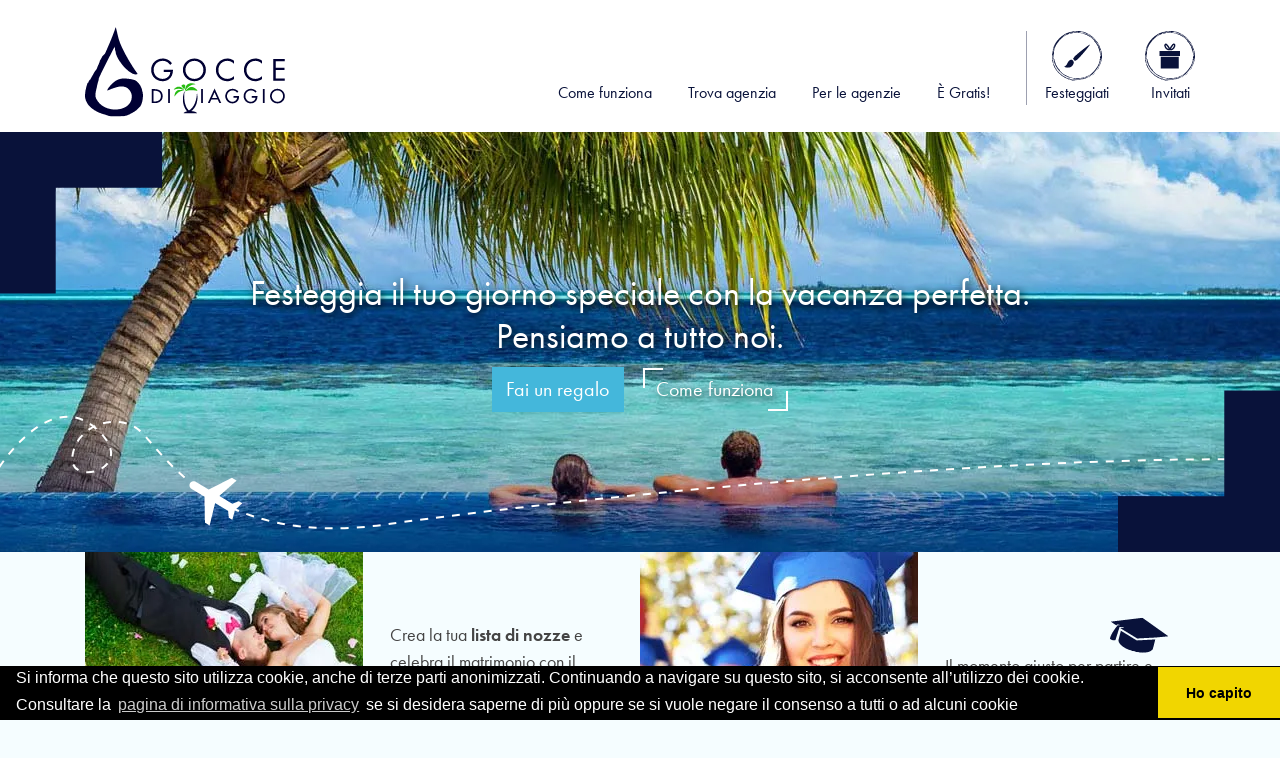

--- FILE ---
content_type: text/html; charset=UTF-8
request_url: https://www.goccediviaggio.it/
body_size: 5169
content:
<!doctype html><html lang="it" class="templ-sp"><head><script>(function(d) {var config = { kitId: 'nib8ayz', scriptTimeout: 3000, async: true },h=d.documentElement,t=setTimeout(function(){h.className=h.className.replace(/\bwf-loading\b/g,"")+" wf-inactive";},config.scriptTimeout),tk=d.createElement("script"),f=false,s=d.getElementsByTagName("script")[0],a;h.className+=" wf-loading";tk.src='https://use.typekit.net/'+config.kitId+'.js';tk.async=true;tk.onload=tk.onreadystatechange=function(){a=this.readyState;if(f||a&&a!="complete"&&a!="loaded")return;f=true;clearTimeout(t);try{Typekit.load(config)}catch(e){}};s.parentNode.insertBefore(tk,s)})(document);</script><script async src="https://www.googletagmanager.com/gtag/js?id=G-XRCZ478CN0"></script><script>window.dataLayer = window.dataLayer || [];function gtag(){dataLayer.push(arguments);}gtag('js', new Date());gtag('config', 'G-XRCZ478CN0');
        </script><meta charset="utf-8"><meta name="viewport" content="width=device-width, initial-scale=1, shrink-to-fit=no"><meta http-equiv="x-ua-compatible" content="ie=edge"><link rel="preconnect" href="//use.typekit.net"><meta name="format-detection" content="telephone=no"><link rel="icon" href="/favicons/favicon.ico?_=1685374668577" sizes="any"><link rel="icon" href="/favicons/favicon.svg?_=1685374668577" type="image/svg+xml"><link rel="apple-touch-icon" href="/favicons/apple-touch-icon.png?_=1685374668577"><link rel="manifest" href="/favicons/manifest.webmanifest?_=1685374668577"><link rel="preload" href="/css/sito-pubblico.css?v=2.2.0" as="style"><link rel="stylesheet" href="/css/sito-pubblico.css?v=2.2.0" type="text/css" media="all"><link rel="preload" href="/js/sito-pubblico-min.js?v=2.2.0" as="script"><link rel="preload" href="https://code.jquery.com/jquery-3.6.3.min.js" as="script"><meta name="robots" content="index,follow"><title>Gocce di Viaggio: festeggia il tuo giorno speciale</title><meta property="og:site_name" content="goccediviaggio.it"><meta property="og:url" content="https://www.goccediviaggio.it/"><meta property="og:type" content="website"><meta property="og:image" content="https://www.goccediviaggio.it/imgs/goccediviaggio-og.jpg"><meta property="og:image:width" content="800"><meta property="og:image:height" content="418"><meta property="og:title" content="Gocce di Viaggio: festeggia il tuo giorno speciale"><meta name="description" content="Apri la tua lista e festeggia il tuo giorno speciale con la vacanza perfetta. Pensiamo a tutto noi."><meta property="og:description" content="Apri la tua lista e festeggia il tuo giorno speciale con la vacanza perfetta. Pensiamo a tutto noi."></head><body class="home" data-controller="home"><div id="body_top" class="content"><header><div class="container "><div class="menu_wrapper"><a href="/" class="logo"><img src="/imgs/logo-goccediviaggio.svg" alt="Logo goccediviaggio.it"></a><nav id="menu"><div><a href="/come-funziona">Come funziona</a></div><div><a href="/trova-agenzia">Trova agenzia</a></div><div><a href="/per-le-agenzie">Per le agenzie</a></div><div><a href="/gratis">È Gratis!</a></div><div class="icona"><a href="/login"><svg><use xlink:href="/imgs/elementi-grafici.svg?v=2.2.0#i-bordo" class="i-bordo"></use><use xlink:href="/imgs/elementi-grafici.svg?v=2.2.0#i-pennello" class="i-pennello"></use></svg><span>Festeggiati</span></a></div><div class="icona"><a href="/login-minisito"><svg><use xlink:href="/imgs/elementi-grafici.svg?v=2.2.0#i-bordo" class="i-bordo"></use><use xlink:href="/imgs/elementi-grafici.svg?v=2.2.0#i-regalo" class="i-regalo"></use></svg><span>Invitati</span></a></div></nav></div><div class="menu-trigger" role="button" aria-controls="menu" aria-label="Menu"><span class="menu-trigger__icon"><span></span></span></div></div></header><main><div class="testata sea-green box_angoli_blu"><div class="container"><div class="title_box"><h1>Festeggia il tuo giorno speciale con la vacanza&nbsp;perfetta.<br>Pensiamo a tutto noi.</h1><div><a href="/login-minisito" class="btn btn-primary mr-sm-2">Fai un regalo</a><br class="d-sm-none"><a href="/come-funziona" class="btn btn-angoli ml-sm-2 mt-4 mt-sm-0">Come funziona</a></div></div></div><div class="deco_aereo"><img src="/imgs/aereo.svg" alt=""></div></div><article class="container home_flip_cards"><div class="flip_outer luna_di_miele"><div class="flip_container"><div class="front"><div><picture><source type="image/webp" data-srcset="/imgs/sito/home/flip-cards/luna-di-miele@1x.webp, /imgs/sito/home/flip-cards/luna-di-miele@2x.webp 2x" media="(min-width: 992px), (min-width: 576px) and (max-width: 767px)"><source data-srcset="/imgs/sito/home/flip-cards/luna-di-miele@1x.jpg, /imgs/sito/home/flip-cards/luna-di-miele@2x.jpg 2x" media="(min-width: 992px), (min-width: 576px) and (max-width: 767px)"><source type="image/webp" data-srcset="/imgs/sito/home/flip-cards/luna-di-miele@2x.webp, /imgs/sito/home/flip-cards/luna-di-miele@4x.webp 2x" media="(min-width: 768px) and (max-width: 991px)"><source data-srcset="/imgs/sito/home/flip-cards/luna-di-miele@1x.jpg, /imgs/sito/home/flip-cards/luna-di-miele@2x.jpg 2x" media="(min-width: 576px) and (max-width: 767px)"><source type="image/webp" data-srcset="/imgs/sito/home/flip-cards/luna-di-miele@2x.webp, /imgs/sito/home/flip-cards/luna-di-miele@4x.webp 2x"><img src="[data-uri]" data-srcset="/imgs/sito/home/flip-cards/luna-di-miele@2x.jpg, /imgs/sito/home/flip-cards/luna-di-miele@4x.jpg 2x" alt="Sposi in Luna di Miele su un prato" class="lazyload flip-img"></picture></div><div class="txt-box"><div><div>Crea la tua <strong>lista di nozze</strong> e celebra il matrimonio con il viaggio che ricorderai per tutta la vita.</div><div class="mt-1"><a href="/luna-di-miele">Scopri di più</a></div></div></div></div><div class="back"><div class="txt-box"></div><div><picture><source type="image/webp" data-srcset="/imgs/sito/home/flip-cards/luna-di-miele-2@1x.webp, /imgs/sito/home/flip-cards/luna-di-miele-2@2x.webp 2x" media="(min-width: 992px), (min-width: 576px) and (max-width: 767px)"><source data-srcset="/imgs/sito/home/flip-cards/luna-di-miele-2@1x.jpg, /imgs/sito/home/flip-cards/luna-di-miele-2@2x.jpg 2x" media="(min-width: 992px), (min-width: 576px) and (max-width: 767px)"><source type="image/webp" data-srcset="/imgs/sito/home/flip-cards/luna-di-miele-2@2x.webp, /imgs/sito/home/flip-cards/luna-di-miele-2@4x.webp 2x" media="(min-width: 768px) and (max-width: 991px)"><source data-srcset="/imgs/sito/home/flip-cards/luna-di-miele-2@1x.jpg, /imgs/sito/home/flip-cards/luna-di-miele-2@2x.jpg 2x" media="(min-width: 576px) and (max-width: 767px)"><source type="image/webp" data-srcset="/imgs/sito/home/flip-cards/luna-di-miele-2@2x.webp, /imgs/sito/home/flip-cards/luna-di-miele-2@4x.webp 2x"><img src="[data-uri]" data-srcset="/imgs/sito/home/flip-cards/luna-di-miele-2@2x.jpg, /imgs/sito/home/flip-cards/luna-di-miele-2@4x.jpg 2x" alt="Sposi in Luna di Miele in riva al mare" class="lazyload flip-img"></picture></div></div></div><div class="testatina_home"><svg class="luna_di_miele"><title>Luna di Miele</title><use xlink:href="/imgs/elementi-grafici.svg?v=2.2.0#luna_di_miele" class="luna_di_miele"></use></svg></div></div><div class="flip_outer laurea"><div class="flip_container"><div class="front"><div><picture><source type="image/webp" data-srcset="/imgs/sito/home/flip-cards/laurea@1x.webp, /imgs/sito/home/flip-cards/laurea@2x.webp 2x" media="(min-width: 992px), (min-width: 576px) and (max-width: 767px)"><source data-srcset="/imgs/sito/home/flip-cards/laurea@1x.jpg, /imgs/sito/home/flip-cards/laurea@2x.jpg 2x" media="(min-width: 992px), (min-width: 576px) and (max-width: 767px)"><source type="image/webp" data-srcset="/imgs/sito/home/flip-cards/laurea@2x.webp, /imgs/sito/home/flip-cards/laurea@4x.webp 2x" media="(min-width: 768px) and (max-width: 991px)"><source data-srcset="/imgs/sito/home/flip-cards/laurea@1x.jpg, /imgs/sito/home/flip-cards/laurea@2x.jpg 2x" media="(min-width: 576px) and (max-width: 767px)"><source type="image/webp" data-srcset="/imgs/sito/home/flip-cards/laurea@2x.webp, /imgs/sito/home/flip-cards/laurea@4x.webp 2x"><img src="[data-uri]" data-srcset="/imgs/sito/home/flip-cards/laurea@2x.jpg, /imgs/sito/home/flip-cards/laurea@4x.jpg 2x" alt="Neolaureati festeggiano con lancio tocco in aria" class="lazyload flip-img"></picture></div><div class="txt-box"><div><div><div class="text-right"><svg class="grad_cap_icon"><use xlink:href="/imgs/elementi-grafici.svg?v=2.2.0#graduation_cap" class="graduation_cap"></use></svg></div></div><div>Il momento giusto per partire e scoprire il mondo dopo le fatiche sui libri.</div><div class="mt-1"><a href="/laurea">Scopri di più</a></div></div></div></div><div class="back"><div class="txt-box"></div><div><picture><source type="image/webp" data-srcset="/imgs/sito/home/flip-cards/laurea-2@1x.webp, /imgs/sito/home/flip-cards/laurea-2@2x.webp 2x" media="(min-width: 992px), (min-width: 576px) and (max-width: 767px)"><source data-srcset="/imgs/sito/home/flip-cards/laurea-2@1x.jpg, /imgs/sito/home/flip-cards/laurea-2@2x.jpg 2x" media="(min-width: 992px), (min-width: 576px) and (max-width: 767px)"><source type="image/webp" data-srcset="/imgs/sito/home/flip-cards/laurea-2@2x.webp, /imgs/sito/home/flip-cards/laurea-2@4x.webp 2x" media="(min-width: 768px) and (max-width: 991px)"><source data-srcset="/imgs/sito/home/flip-cards/laurea-2@1x.jpg, /imgs/sito/home/flip-cards/laurea-2@2x.jpg 2x" media="(min-width: 576px) and (max-width: 767px)"><source type="image/webp" data-srcset="/imgs/sito/home/flip-cards/laurea-2@2x.webp, /imgs/sito/home/flip-cards/laurea-2@4x.webp 2x"><img src="[data-uri]" data-srcset="/imgs/sito/home/flip-cards/laurea-2@2x.jpg, /imgs/sito/home/flip-cards/laurea-2@4x.jpg 2x" alt="Neo laureate brindano dopo laurea" class="lazyload flip-img"></picture></div></div></div><div class="testatina_home"><svg class="laurea"><title>Laurea</title><use xlink:href="/imgs/elementi-grafici.svg?v=2.2.0#laurea" class="laurea"></use></svg></div></div><div class="flip_outer compleanno"><div class="flip_container"><div class="front"><div><picture><source type="image/webp" data-srcset="/imgs/sito/home/flip-cards/compleanno@1x.webp, /imgs/sito/home/flip-cards/compleanno@2x.webp 2x" media="(min-width: 992px), (min-width: 576px) and (max-width: 767px)"><source data-srcset="/imgs/sito/home/flip-cards/compleanno@1x.jpg, /imgs/sito/home/flip-cards/compleanno@2x.jpg 2x" media="(min-width: 992px), (min-width: 576px) and (max-width: 767px)"><source type="image/webp" data-srcset="/imgs/sito/home/flip-cards/compleanno@2x.webp, /imgs/sito/home/flip-cards/compleanno@4x.webp 2x" media="(min-width: 768px) and (max-width: 991px)"><source data-srcset="/imgs/sito/home/flip-cards/compleanno@1x.jpg, /imgs/sito/home/flip-cards/compleanno@2x.jpg 2x" media="(min-width: 576px) and (max-width: 767px)"><source type="image/webp" data-srcset="/imgs/sito/home/flip-cards/compleanno@2x.webp, /imgs/sito/home/flip-cards/compleanno@4x.webp 2x"><img src="[data-uri]" data-srcset="/imgs/sito/home/flip-cards/compleanno@2x.jpg, /imgs/sito/home/flip-cards/compleanno@4x.jpg 2x" alt="Brindisi di compleanno" class="lazyload flip-img"></picture></div><div class="txt-box"><div><div>Ogni anno che passa è un’occasione per regalarti un viaggio diverso.</div><div class="mt-1"><a href="/compleanno">Scopri di più</a></div></div></div></div><div class="back"><div class="txt-box"></div><div><picture><source type="image/webp" data-srcset="/imgs/sito/home/flip-cards/compleanno-2@1x.webp, /imgs/sito/home/flip-cards/compleanno-2@2x.webp 2x" media="(min-width: 992px), (min-width: 576px) and (max-width: 767px)"><source data-srcset="/imgs/sito/home/flip-cards/compleanno-2@1x.jpg, /imgs/sito/home/flip-cards/compleanno-2@2x.jpg 2x" media="(min-width: 992px), (min-width: 576px) and (max-width: 767px)"><source type="image/webp" data-srcset="/imgs/sito/home/flip-cards/compleanno-2@2x.webp, /imgs/sito/home/flip-cards/compleanno-2@4x.webp 2x" media="(min-width: 768px) and (max-width: 991px)"><source data-srcset="/imgs/sito/home/flip-cards/compleanno-2@1x.jpg, /imgs/sito/home/flip-cards/compleanno-2@2x.jpg 2x" media="(min-width: 576px) and (max-width: 767px)"><source type="image/webp" data-srcset="/imgs/sito/home/flip-cards/compleanno-2@2x.webp, /imgs/sito/home/flip-cards/compleanno-2@4x.webp 2x"><img src="[data-uri]" data-srcset="/imgs/sito/home/flip-cards/compleanno-2@2x.jpg, /imgs/sito/home/flip-cards/compleanno-2@4x.jpg 2x" alt="Ragazza festeggia compleanno con torta" class="lazyload flip-img"></picture></div></div></div><div class="testatina_home"><svg class="compleanno"><title>Compleanno</title><use xlink:href="/imgs/elementi-grafici.svg?v=2.2.0#compleanno" class="compleanno"></use></svg></div></div><div class="flip_outer anniversario"><div class="flip_container"><div class="front"><div><picture><source type="image/webp" data-srcset="/imgs/sito/home/flip-cards/anniversario@1x.webp, /imgs/sito/home/flip-cards/anniversario@2x.webp 2x" media="(min-width: 992px), (min-width: 576px) and (max-width: 767px)"><source data-srcset="/imgs/sito/home/flip-cards/anniversario@1x.jpg, /imgs/sito/home/flip-cards/anniversario@2x.jpg 2x" media="(min-width: 992px), (min-width: 576px) and (max-width: 767px)"><source type="image/webp" data-srcset="/imgs/sito/home/flip-cards/anniversario@2x.webp, /imgs/sito/home/flip-cards/anniversario@4x.webp 2x" media="(min-width: 768px) and (max-width: 991px)"><source data-srcset="/imgs/sito/home/flip-cards/anniversario@1x.jpg, /imgs/sito/home/flip-cards/anniversario@2x.jpg 2x" media="(min-width: 576px) and (max-width: 767px)"><source type="image/webp" data-srcset="/imgs/sito/home/flip-cards/anniversario@2x.webp, /imgs/sito/home/flip-cards/anniversario@4x.webp 2x"><img src="[data-uri]" data-srcset="/imgs/sito/home/flip-cards/anniversario@2x.jpg, /imgs/sito/home/flip-cards/anniversario@4x.jpg 2x" alt="Coppia sulla spiaggia per il loro anniversario" class="lazyload flip-img"></picture></div><div class="txt-box"><div><div><div><svg class="heart_icon"><use xlink:href="/imgs/elementi-grafici.svg?v=2.2.0#heart" class="heart"></use></svg></div></div><div>Un viaggio per rivivere le emozioni che vi hanno fatto innamorare.</div><div class="mt-1"><a href="/anniversario">Scopri di più</a></div></div></div></div><div class="back"><div class="txt-box"></div><div><picture><source type="image/webp" data-srcset="/imgs/sito/home/flip-cards/anniversario-2@1x.webp, /imgs/sito/home/flip-cards/anniversario-2@2x.webp 2x" media="(min-width: 992px), (min-width: 576px) and (max-width: 767px)"><source data-srcset="/imgs/sito/home/flip-cards/anniversario-2@1x.jpg, /imgs/sito/home/flip-cards/anniversario-2@2x.jpg 2x" media="(min-width: 992px), (min-width: 576px) and (max-width: 767px)"><source type="image/webp" data-srcset="/imgs/sito/home/flip-cards/anniversario-2@2x.webp, /imgs/sito/home/flip-cards/anniversario-2@4x.webp 2x" media="(min-width: 768px) and (max-width: 991px)"><source data-srcset="/imgs/sito/home/flip-cards/anniversario-2@1x.jpg, /imgs/sito/home/flip-cards/anniversario-2@2x.jpg 2x" media="(min-width: 576px) and (max-width: 767px)"><source type="image/webp" data-srcset="/imgs/sito/home/flip-cards/anniversario-2@2x.webp, /imgs/sito/home/flip-cards/anniversario-2@4x.webp 2x"><img src="[data-uri]" data-srcset="/imgs/sito/home/flip-cards/anniversario-2@2x.jpg, /imgs/sito/home/flip-cards/anniversario-2@4x.jpg 2x" alt="Coppia in riva al mare al tramonto per il loro anniversario" class="lazyload flip-img"></picture></div></div></div><div class="testatina_home"><svg class="anniversario"><title>Anniversario</title><use xlink:href="/imgs/elementi-grafici.svg?v=2.2.0#anniversario" class="anniversario"></use></svg></div></div><div class="flip_outer addio_celibato_nubilato"><div class="flip_container"><div class="front"><div><picture><source type="image/webp" data-srcset="/imgs/sito/home/flip-cards/addio-celibato-nubilato@1x.webp, /imgs/sito/home/flip-cards/addio-celibato-nubilato@2x.webp 2x" media="(min-width: 992px), (min-width: 576px) and (max-width: 767px)"><source data-srcset="/imgs/sito/home/flip-cards/addio-celibato-nubilato@1x.jpg, /imgs/sito/home/flip-cards/addio-celibato-nubilato@2x.jpg 2x" media="(min-width: 992px), (min-width: 576px) and (max-width: 767px)"><source type="image/webp" data-srcset="/imgs/sito/home/flip-cards/addio-celibato-nubilato@2x.webp, /imgs/sito/home/flip-cards/addio-celibato-nubilato@4x.webp 2x" media="(min-width: 768px) and (max-width: 991px)"><source data-srcset="/imgs/sito/home/flip-cards/addio-celibato-nubilato@1x.jpg, /imgs/sito/home/flip-cards/addio-celibato-nubilato@2x.jpg 2x" media="(min-width: 576px) and (max-width: 767px)"><source type="image/webp" data-srcset="/imgs/sito/home/flip-cards/addio-celibato-nubilato@2x.webp, /imgs/sito/home/flip-cards/addio-celibato-nubilato@4x.webp 2x"><img src="[data-uri]" data-srcset="/imgs/sito/home/flip-cards/addio-celibato-nubilato@2x.jpg, /imgs/sito/home/flip-cards/addio-celibato-nubilato@4x.jpg 2x" alt="Amiche festeggiano addio al nubilato" class="lazyload flip-img"></picture></div><div class="txt-box"><div><div>Assieme agli amici per divertirsi in mille avventure tra mare, città e spa.</div><div class="mt-1"><a href="/addio-celibato-nubilato">Scopri di più</a></div></div></div></div><div class="back"><div class="txt-box"></div><div><picture><source type="image/webp" data-srcset="/imgs/sito/home/flip-cards/addio-celibato-nubilato-2@1x.webp, /imgs/sito/home/flip-cards/addio-celibato-nubilato-2@2x.webp 2x" media="(min-width: 992px), (min-width: 576px) and (max-width: 767px)"><source data-srcset="/imgs/sito/home/flip-cards/addio-celibato-nubilato-2@1x.jpg, /imgs/sito/home/flip-cards/addio-celibato-nubilato-2@2x.jpg 2x" media="(min-width: 992px), (min-width: 576px) and (max-width: 767px)"><source type="image/webp" data-srcset="/imgs/sito/home/flip-cards/addio-celibato-nubilato-2@2x.webp, /imgs/sito/home/flip-cards/addio-celibato-nubilato-2@4x.webp 2x" media="(min-width: 768px) and (max-width: 991px)"><source data-srcset="/imgs/sito/home/flip-cards/addio-celibato-nubilato-2@1x.jpg, /imgs/sito/home/flip-cards/addio-celibato-nubilato-2@2x.jpg 2x" media="(min-width: 576px) and (max-width: 767px)"><source type="image/webp" data-srcset="/imgs/sito/home/flip-cards/addio-celibato-nubilato-2@2x.webp, /imgs/sito/home/flip-cards/addio-celibato-nubilato-2@4x.webp 2x"><img src="[data-uri]" data-srcset="/imgs/sito/home/flip-cards/addio-celibato-nubilato-2@2x.jpg, /imgs/sito/home/flip-cards/addio-celibato-nubilato-2@4x.jpg 2x" alt="Amici festeggiano addio al celibato" class="lazyload flip-img"></picture></div></div></div><div class="testatina_home"><svg class="addio_celibato_nubilato"><title>Addio al nubilato &amp; celibato</title><use xlink:href="/imgs/elementi-grafici.svg?v=2.2.0#addio_celibato_nubilato" class="addio_celibato_nubilato"></use></svg></div></div><div class="flip_outer comunione_cresima"><div class="flip_container"><div class="front"><div><picture><source type="image/webp" data-srcset="/imgs/sito/home/flip-cards/comunione-cresima@1x.webp, /imgs/sito/home/flip-cards/comunione-cresima@2x.webp 2x" media="(min-width: 992px), (min-width: 576px) and (max-width: 767px)"><source data-srcset="/imgs/sito/home/flip-cards/comunione-cresima@1x.jpg, /imgs/sito/home/flip-cards/comunione-cresima@2x.jpg 2x" media="(min-width: 992px), (min-width: 576px) and (max-width: 767px)"><source type="image/webp" data-srcset="/imgs/sito/home/flip-cards/comunione-cresima@2x.webp, /imgs/sito/home/flip-cards/comunione-cresima@4x.webp 2x" media="(min-width: 768px) and (max-width: 991px)"><source data-srcset="/imgs/sito/home/flip-cards/comunione-cresima@1x.jpg, /imgs/sito/home/flip-cards/comunione-cresima@2x.jpg 2x" media="(min-width: 576px) and (max-width: 767px)"><source type="image/webp" data-srcset="/imgs/sito/home/flip-cards/comunione-cresima@2x.webp, /imgs/sito/home/flip-cards/comunione-cresima@4x.webp 2x"><img src="[data-uri]" data-srcset="/imgs/sito/home/flip-cards/comunione-cresima@2x.jpg, /imgs/sito/home/flip-cards/comunione-cresima@4x.jpg 2x" alt="Oggetti liturgici battesimo comunione cresima" class="lazyload flip-img"></picture></div><div class="txt-box"><div><div>Momenti importanti per festeggiare il percorso di crescita con i propri cari.</div><div class="mt-1"><a href="/comunione-cresima">Scopri di più</a></div></div></div></div><div class="back"><div class="txt-box"></div><div><picture><source type="image/webp" data-srcset="/imgs/sito/home/flip-cards/comunione-cresima-2@1x.webp, /imgs/sito/home/flip-cards/comunione-cresima-2@2x.webp 2x" media="(min-width: 992px), (min-width: 576px) and (max-width: 767px)"><source data-srcset="/imgs/sito/home/flip-cards/comunione-cresima-2@1x.jpg, /imgs/sito/home/flip-cards/comunione-cresima-2@2x.jpg 2x" media="(min-width: 992px), (min-width: 576px) and (max-width: 767px)"><source type="image/webp" data-srcset="/imgs/sito/home/flip-cards/comunione-cresima-2@2x.webp, /imgs/sito/home/flip-cards/comunione-cresima-2@4x.webp 2x" media="(min-width: 768px) and (max-width: 991px)"><source data-srcset="/imgs/sito/home/flip-cards/comunione-cresima-2@1x.jpg, /imgs/sito/home/flip-cards/comunione-cresima-2@2x.jpg 2x" media="(min-width: 576px) and (max-width: 767px)"><source type="image/webp" data-srcset="/imgs/sito/home/flip-cards/comunione-cresima-2@2x.webp, /imgs/sito/home/flip-cards/comunione-cresima-2@4x.webp 2x"><img src="[data-uri]" data-srcset="/imgs/sito/home/flip-cards/comunione-cresima-2@2x.jpg, /imgs/sito/home/flip-cards/comunione-cresima-2@4x.jpg 2x" alt="Oggetti liturgici battesimo comunione cresima" class="lazyload flip-img"></picture></div></div></div><div class="testatina_home"><svg class="comunione_cresima"><title>Comunione &amp; Cresima</title><use xlink:href="/imgs/elementi-grafici.svg?v=2.2.0#comunione_cresima" class="comunione_cresima"></use></svg></div></div></article><div class="container my-3 banner_wrapper"><a href="https://blupadeltour.it/" target="_blank" title="BluPadel Tour - Vincere non è obbligatorio, ma il divertimento è assicurato!"><picture data-id="25"><source media="(min-width: 992px)" data-srcset="https://app.blu-net.it/viewer/47378"><img src="[data-uri]" data-src="https://app.blu-net.it/viewer/47379" alt="BluPadel Tour - Vincere non è obbligatorio, ma il divertimento è assicurato!" class="lazyload"></picture></a><a href="https://blublitz.bluvacanze.it/" target="_blank" title="BluBlitz - Offerte per partire Subito!"><picture data-id="26"><source media="(min-width: 992px)" data-srcset="https://app.blu-net.it/viewer/47380"><img src="[data-uri]" data-src="https://app.blu-net.it/viewer/47381" alt="BluBlitz - Offerte per partire Subito!" class="lazyload"></picture></a></div><h2 class="text-center script has-path mt-5"><span class="bg-color">Come funziona</span></h2><article class="container my-3 home_come_funziona"><div class="cf__item"><div class="cf__foto"><picture><source type="image/webp" data-srcset="/imgs/sito/home/come-funziona/crea-la-tua-lista@1x.webp, /imgs/sito/home/come-funziona/crea-la-tua-lista@2x.webp 2x, /imgs/sito/home/come-funziona/crea-la-tua-lista@3x.webp 3x"><img src="[data-uri]" data-srcset="/imgs/sito/home/come-funziona/crea-la-tua-lista@1x.jpg, /imgs/sito/home/come-funziona/crea-la-tua-lista@2x.jpg 2x, /imgs/sito/home/come-funziona/crea-la-tua-lista@3x.jpg 3x" alt="Passaporto, aeroplanino di plastica, cuore di gomma e altri oggetti" class="lazyload"></picture></div><div class="cf__testo"><h3>Crea la tua lista</h3><p>Apri la tua <strong>lista di nozze </strong>o dell'<strong>evento</strong> che vuoi festeggiare in una delle tantissime agenzie di viaggi che aderiscono a <strong>Gocce di Viaggio</strong> e inizia a creare il tuo spazio web. Descrivi ogni tappa del tuo viaggio e personalizzala con le tue foto: il tuo sito avrà il tuo carattere!</p></div></div><div class="cf__item"><div class="cf__foto"><picture><source type="image/webp" data-srcset="/imgs/sito/home/come-funziona/fai-partecipare@1x.webp, /imgs/sito/home/come-funziona/fai-partecipare@2x.webp 2x, /imgs/sito/home/come-funziona/fai-partecipare@3x.webp 3x"><img src="[data-uri]" data-srcset="/imgs/sito/home/come-funziona/fai-partecipare@1x.jpg, /imgs/sito/home/come-funziona/fai-partecipare@2x.jpg 2x, /imgs/sito/home/come-funziona/fai-partecipare@3x.jpg 3x" alt="Gruppo di persone che festeggia lanciando in aria palloncini a forma di cuore" class="lazyload"></picture></div><div class="cf__testo"><h3>Invita parenti e amici</h3><p>Quando avrai terminato la personalizzazione del tuo spazio web potrai condividere la tua <strong>lista</strong> con amici e parenti via mail e social. Potrai accedere alla tua lista in qualsiasi momento (anche dal tuo smartphone), con la possibilità di ringraziare i festeggiati con un messaggio dedicato.</p><svg class="deco percorso"><use xlink:href="/imgs/elementi-grafici.svg?v=2.2.0#percorso" class="percorso"></use></svg><svg class="deco aereo"><use xlink:href="/imgs/elementi-grafici.svg?v=2.2.0#percorso" class="percorso"></use><use xlink:href="/imgs/elementi-grafici.svg?v=2.2.0#i-aereo" class="i-aereo"></use></svg></div></div><div class="cf__item"><div class="cf__foto"><picture><source type="image/webp" data-srcset="/imgs/sito/home/come-funziona/viaggia-in-liberta@1x.webp, /imgs/sito/home/come-funziona/viaggia-in-liberta@2x.webp 2x, /imgs/sito/home/come-funziona/viaggia-in-liberta@3x.webp 3x"><img src="[data-uri]" data-srcset="/imgs/sito/home/come-funziona/viaggia-in-liberta@1x.jpg, /imgs/sito/home/come-funziona/viaggia-in-liberta@2x.jpg 2x, /imgs/sito/home/come-funziona/viaggia-in-liberta@3x.jpg 3x" alt="Giovane coppia di turisti" class="lazyload"></picture></div><div class="cf__testo"><h3>Viaggia in totale libertà</h3><p>Con <strong>Gocce di Viaggio</strong> e grazie alla professionalità dei nostri agenti di viaggio, potrai farti consigliare e decidere la destinazione perfetta della tua vacanza e partire senza pensieri. Avrai la sicurezza di aver scelto i migliori partner per la tua lista con la garanzia e l’affidabilità di un grande gruppo italiano. </p></div></div><div class="mt-3 text-center"><a href="/come-funziona" class="btn btn-primary">Scopri come funziona</a></div></article><div class="container my-3 banner_wrapper"><a href="https://blupadeltour.it/" target="_blank" title="BluPadel Tour - Vincere non è obbligatorio, ma il divertimento è assicurato!"><picture data-id="25"><source media="(min-width: 992px)" data-srcset="https://app.blu-net.it/viewer/47378"><img src="[data-uri]" data-src="https://app.blu-net.it/viewer/47379" alt="BluPadel Tour - Vincere non è obbligatorio, ma il divertimento è assicurato!" class="lazyload"></picture></a><a href="https://blublitz.bluvacanze.it/" target="_blank" title="BluBlitz - Offerte per partire Subito!"><picture data-id="26"><source media="(min-width: 992px)" data-srcset="https://app.blu-net.it/viewer/47380"><img src="[data-uri]" data-src="https://app.blu-net.it/viewer/47381" alt="BluBlitz - Offerte per partire Subito!" class="lazyload"></picture></a></div><script type='application/ld+json'>
{"@context":"http:\/\/schema.org\/","@type":"WebSite","url":"https:\/\/www.goccediviaggio.it\/","name":"Gocce di Viaggio","copyrightYear":"2026","datePublished":"2018","thumbnailUrl":"https:\/\/www.goccediviaggio.it\/imgs\/goccediviaggio-og.jpg","keywords":"lista nozze viaggio nozze quota laurea compleanno anniversario addio nubilato celibato comunione cresima battesimo pensione","typicalAgeRange":"18-99","isFamilyFriendly":true,"copyrightHolder":"Bluvacanze s.p.a","publisher":"Bluvacanze s.p.a","about":"Liste di Nozze e altri eventi online"}
</script></main><nav class="bottom_nav sea-green d-flex align-items-center"><div class="container"><div class="row"><div class="col-sm-4"><a href="/login"><svg><use xlink:href="/imgs/elementi-grafici.svg?v=2.2.0#i-bordo" class="i-bordo"></use><use xlink:href="/imgs/elementi-grafici.svg?v=2.2.0#i-pennello" class="i-pennello"></use></svg><div>Festeggiati</div></a></div><div class="col-sm-4"><a href="/login-minisito"><svg><use xlink:href="/imgs/elementi-grafici.svg?v=2.2.0#i-bordo" class="i-bordo"></use><use xlink:href="/imgs/elementi-grafici.svg?v=2.2.0#i-regalo" class="i-regalo"></use></svg><div>Invitati</div></a></div><div class="col-sm-4"><a href="/per-le-agenzie"><svg><use xlink:href="/imgs/elementi-grafici.svg?v=2.2.0#i-bordo" class="i-bordo"></use><use xlink:href="/imgs/elementi-grafici.svg?v=2.2.0#i-store" class="i-store"></use></svg><div>Per le agenzie</div></a></div></div></div></nav><footer><div class="container"><div class="mb-3 d-block d-md-none text-center"><a href="#body_top" class="btn btn-sm btn-outline-primary">&uarr; Torna in cima</a></div><div class="text-center"><a href="/privacy">Privacy Policy</a> |
                <a href="/dichiarazione-accessibilita">Dichiarazione di accesibilità</a></div><div class="small text-center"><strong>Gocce di Viaggio</strong> &copy; 2018 Bluvacanze S.p.A., Piazzale Lorenzo Lotto, 2 - 20149 Milano (MI),
                cap. soc. €3.168.871,00 interamente versato, P.IVA e Reg.Imprese di Milano n. 03993950967,
                Rea n. 1717354.<br>
                Soggetta a direzione e coordinamento di Mediterranean Shipping Company SA.
              </div></div></footer></div><script src="https://code.jquery.com/jquery-3.6.3.min.js"></script><script src="/js/sito-pubblico-min.js?v=2.2.0"></script></body></html>

--- FILE ---
content_type: application/javascript
request_url: https://www.goccediviaggio.it/js/sito-pubblico-min.js?v=2.2.0
body_size: 8545
content:
/*!
 *
 * Liste eventi ADA
 * TEAM ADA Bluvacanze
 * Massimo Cassandro / Gianluca Canale / Riccardo Cattaneo
 *
 * (2018 - 2023)
 *
 */
!function(){"use strict";(()=>{var t=function(t){document.documentElement.classList.add(t?"webp":"no-webp")};try{var e=new Image,o=function(o){t(!(!o||"load"!==o.type)&&1===e.width)};e.onload=o,e.onerror=o,e.src="[data-uri]"}catch(e){t(!1)}})(),(()=>{const t=document.body.dataset.fmessage;t&&window.alert(JSON.parse(t).join("\n"))})();var t,e,o={};t={get exports(){return o},set exports(t){o=t}},function(e,o){var i=function(t,e,o){var i,n;if(function(){var e,o={lazyClass:"lazyload",loadedClass:"lazyloaded",loadingClass:"lazyloading",preloadClass:"lazypreload",errorClass:"lazyerror",autosizesClass:"lazyautosizes",fastLoadedClass:"ls-is-cached",iframeLoadMode:0,srcAttr:"data-src",srcsetAttr:"data-srcset",sizesAttr:"data-sizes",minSize:40,customMedia:{},init:!0,expFactor:1.5,hFac:.8,loadMode:2,loadHidden:!0,ricTimeout:0,throttleDelay:125};for(e in n=t.lazySizesConfig||t.lazysizesConfig||{},o)e in n||(n[e]=o[e])}(),!e||!e.getElementsByClassName)return{init:function(){},cfg:n,noSupport:!0};var s,a,r,l,c,d,p,u,f,h,m,g,b,v,_,w,y,z,E,A,C,j,k,x,S,M,O,H,T,I,q,L,B,$,N,W,F,P,R,D,U,G,J,Q,V=e.documentElement,X=t.HTMLPictureElement,K="addEventListener",Z="getAttribute",Y=t[K].bind(t),tt=t.setTimeout,et=t.requestAnimationFrame||tt,ot=t.requestIdleCallback,it=/^picture$/i,nt=["load","error","lazyincluded","_lazyloaded"],st={},at=Array.prototype.forEach,rt=function(t,e){return st[e]||(st[e]=new RegExp("(\\s|^)"+e+"(\\s|$)")),st[e].test(t[Z]("class")||"")&&st[e]},lt=function(t,e){rt(t,e)||t.setAttribute("class",(t[Z]("class")||"").trim()+" "+e)},ct=function(t,e){var o;(o=rt(t,e))&&t.setAttribute("class",(t[Z]("class")||"").replace(o," "))},dt=function(t,e,o){var i=o?K:"removeEventListener";o&&dt(t,e),nt.forEach((function(o){t[i](o,e)}))},pt=function(t,o,n,s,a){var r=e.createEvent("Event");return n||(n={}),n.instance=i,r.initEvent(o,!s,!a),r.detail=n,t.dispatchEvent(r),r},ut=function(e,o){var i;!X&&(i=t.picturefill||n.pf)?(o&&o.src&&!e[Z]("srcset")&&e.setAttribute("srcset",o.src),i({reevaluate:!0,elements:[e]})):o&&o.src&&(e.src=o.src)},ft=function(t,e){return(getComputedStyle(t,null)||{})[e]},ht=function(t,e,o){for(o=o||t.offsetWidth;o<n.minSize&&e&&!t._lazysizesWidth;)o=e.offsetWidth,e=e.parentNode;return o},mt=(U=[],G=D=[],Q=function(t,o){P&&!o?t.apply(this,arguments):(G.push(t),R||(R=!0,(e.hidden?tt:et)(J)))},Q._lsFlush=J=function(){var t=G;for(G=D.length?U:D,P=!0,R=!1;t.length;)t.shift()();P=!1},Q),gt=function(t,e){return e?function(){mt(t)}:function(){var e=this,o=arguments;mt((function(){t.apply(e,o)}))}},bt=function(t){var e,i,n=function(){e=null,t()},s=function(){var t=o.now()-i;t<99?tt(s,99-t):(ot||n)(n)};return function(){i=o.now(),e||(e=tt(s,99))}},vt=(y=/^img$/i,z=/^iframe$/i,E="onscroll"in t&&!/(gle|ing)bot/.test(navigator.userAgent),0,A=0,C=0,j=-1,k=function(t){C--,(!t||C<0||!t.target)&&(C=0)},x=function(t){return null==w&&(w="hidden"==ft(e.body,"visibility")),w||!("hidden"==ft(t.parentNode,"visibility")&&"hidden"==ft(t,"visibility"))},S=function(t,o){var i,n=t,s=x(t);for(g-=o,_+=o,b-=o,v+=o;s&&(n=n.offsetParent)&&n!=e.body&&n!=V;)(s=(ft(n,"opacity")||1)>0)&&"visible"!=ft(n,"overflow")&&(i=n.getBoundingClientRect(),s=v>i.left&&b<i.right&&_>i.top-1&&g<i.bottom+1);return s},O=function(t){var e,i=0,s=n.throttleDelay,a=n.ricTimeout,r=function(){e=!1,i=o.now(),t()},l=ot&&a>49?function(){ot(r,{timeout:a}),a!==n.ricTimeout&&(a=n.ricTimeout)}:gt((function(){tt(r)}),!0);return function(t){var n;(t=!0===t)&&(a=33),e||(e=!0,(n=s-(o.now()-i))<0&&(n=0),t||n<9?l():tt(l,n))}}(M=function(){var t,o,s,a,r,l,p,f,y,z,k,M,O=i.elements;if((u=n.loadMode)&&C<8&&(t=O.length)){for(o=0,j++;o<t;o++)if(O[o]&&!O[o]._lazyRace)if(!E||i.prematureUnveil&&i.prematureUnveil(O[o]))$(O[o]);else if((f=O[o][Z]("data-expand"))&&(l=1*f)||(l=A),z||(z=!n.expand||n.expand<1?V.clientHeight>500&&V.clientWidth>500?500:370:n.expand,i._defEx=z,k=z*n.expFactor,M=n.hFac,w=null,A<k&&C<1&&j>2&&u>2&&!e.hidden?(A=k,j=0):A=u>1&&j>1&&C<6?z:0),y!==l&&(h=innerWidth+l*M,m=innerHeight+l,p=-1*l,y=l),s=O[o].getBoundingClientRect(),(_=s.bottom)>=p&&(g=s.top)<=m&&(v=s.right)>=p*M&&(b=s.left)<=h&&(_||v||b||g)&&(n.loadHidden||x(O[o]))&&(d&&C<3&&!f&&(u<3||j<4)||S(O[o],l))){if($(O[o]),r=!0,C>9)break}else!r&&d&&!a&&C<4&&j<4&&u>2&&(c[0]||n.preloadAfterLoad)&&(c[0]||!f&&(_||v||b||g||"auto"!=O[o][Z](n.sizesAttr)))&&(a=c[0]||O[o]);a&&!r&&$(a)}}),T=gt(H=function(t){var e=t.target;e._lazyCache?delete e._lazyCache:(k(t),lt(e,n.loadedClass),ct(e,n.loadingClass),dt(e,I),pt(e,"lazyloaded"))}),I=function(t){T({target:t.target})},q=function(t,e){var o=t.getAttribute("data-load-mode")||n.iframeLoadMode;0==o?t.contentWindow.location.replace(e):1==o&&(t.src=e)},L=function(t){var e,o=t[Z](n.srcsetAttr);(e=n.customMedia[t[Z]("data-media")||t[Z]("media")])&&t.setAttribute("media",e),o&&t.setAttribute("srcset",o)},B=gt((function(t,e,o,i,s){var a,r,l,c,d,u;(d=pt(t,"lazybeforeunveil",e)).defaultPrevented||(i&&(o?lt(t,n.autosizesClass):t.setAttribute("sizes",i)),r=t[Z](n.srcsetAttr),a=t[Z](n.srcAttr),s&&(c=(l=t.parentNode)&&it.test(l.nodeName||"")),u=e.firesLoad||"src"in t&&(r||a||c),d={target:t},lt(t,n.loadingClass),u&&(clearTimeout(p),p=tt(k,2500),dt(t,I,!0)),c&&at.call(l.getElementsByTagName("source"),L),r?t.setAttribute("srcset",r):a&&!c&&(z.test(t.nodeName)?q(t,a):t.src=a),s&&(r||c)&&ut(t,{src:a})),t._lazyRace&&delete t._lazyRace,ct(t,n.lazyClass),mt((function(){var e=t.complete&&t.naturalWidth>1;u&&!e||(e&&lt(t,n.fastLoadedClass),H(d),t._lazyCache=!0,tt((function(){"_lazyCache"in t&&delete t._lazyCache}),9)),"lazy"==t.loading&&C--}),!0)})),$=function(t){if(!t._lazyRace){var e,o=y.test(t.nodeName),i=o&&(t[Z](n.sizesAttr)||t[Z]("sizes")),s="auto"==i;(!s&&d||!o||!t[Z]("src")&&!t.srcset||t.complete||rt(t,n.errorClass)||!rt(t,n.lazyClass))&&(e=pt(t,"lazyunveilread").detail,s&&_t.updateElem(t,!0,t.offsetWidth),t._lazyRace=!0,C++,B(t,e,s,i,o))}},N=bt((function(){n.loadMode=3,O()})),F=function(){d||(o.now()-f<999?tt(F,999):(d=!0,n.loadMode=3,O(),Y("scroll",W,!0)))},{_:function(){f=o.now(),i.elements=e.getElementsByClassName(n.lazyClass),c=e.getElementsByClassName(n.lazyClass+" "+n.preloadClass),Y("scroll",O,!0),Y("resize",O,!0),Y("pageshow",(function(t){if(t.persisted){var o=e.querySelectorAll("."+n.loadingClass);o.length&&o.forEach&&et((function(){o.forEach((function(t){t.complete&&$(t)}))}))}})),t.MutationObserver?new MutationObserver(O).observe(V,{childList:!0,subtree:!0,attributes:!0}):(V[K]("DOMNodeInserted",O,!0),V[K]("DOMAttrModified",O,!0),setInterval(O,999)),Y("hashchange",O,!0),["focus","mouseover","click","load","transitionend","animationend"].forEach((function(t){e[K](t,O,!0)})),/d$|^c/.test(e.readyState)?F():(Y("load",F),e[K]("DOMContentLoaded",O),tt(F,2e4)),i.elements.length?(M(),mt._lsFlush()):O()},checkElems:O,unveil:$,_aLSL:W=function(){3==n.loadMode&&(n.loadMode=2),N()}}),_t=(a=gt((function(t,e,o,i){var n,s,a;if(t._lazysizesWidth=i,i+="px",t.setAttribute("sizes",i),it.test(e.nodeName||""))for(s=0,a=(n=e.getElementsByTagName("source")).length;s<a;s++)n[s].setAttribute("sizes",i);o.detail.dataAttr||ut(t,o.detail)})),r=function(t,e,o){var i,n=t.parentNode;n&&(o=ht(t,n,o),(i=pt(t,"lazybeforesizes",{width:o,dataAttr:!!e})).defaultPrevented||(o=i.detail.width)&&o!==t._lazysizesWidth&&a(t,n,i,o))},{_:function(){s=e.getElementsByClassName(n.autosizesClass),Y("resize",l)},checkElems:l=bt((function(){var t,e=s.length;if(e)for(t=0;t<e;t++)r(s[t])})),updateElem:r}),wt=function(){!wt.i&&e.getElementsByClassName&&(wt.i=!0,_t._(),vt._())};return tt((function(){n.init&&wt()})),i={cfg:n,autoSizer:_t,loader:vt,init:wt,uP:ut,aC:lt,rC:ct,hC:rt,fire:pt,gW:ht,rAF:mt}}(e,e.document,Date);e.lazySizes=i,t.exports&&(t.exports=i)}("undefined"!=typeof window?window:{}),$("input[required], select[required], textarea[required]").not(".nostar").each((function(){var t,e=$(this).closest(".form-group");e.length&&(t=e.find("label").eq(0)).length&&t.addClass("required")})),document.querySelectorAll("[data-dismiss]").forEach((t=>{t?.addEventListener("click",(()=>{t.closest("."+t.dataset.dismiss)?.remove()}),!1)})),e=$(document.documentElement),$(".menu-trigger").click((function(){e.toggleClass("menu-is-open")})),(()=>{const t=document.head;t.insertAdjacentHTML("beforeend",'<link rel="stylesheet" type="text/css" href="//cdnjs.cloudflare.com/ajax/libs/cookieconsent2/3.1.0/cookieconsent.min.css">');var e=document.createElement("script");e.onload=function(){window.addEventListener("load",(function(){window.cookieconsent.initialise({palette:{popup:{background:"#000"},button:{background:"#f1d600"}},theme:"edgeless",content:{message:'Si informa che questo sito utilizza cookie, anche di terze parti anonimizzati. Continuando a navigare su questo sito, si acconsente all’utilizzo dei cookie. Consultare la <a aria-label="Informazioni sui cookies" role="button" tabindex="0" class="cc-link" href="/privacy" rel="noopener noreferrer nofollow">pagina di informativa sulla privacy</a>  se si desidera saperne di più oppure se si vuole negare il consenso a tutti o ad alcuni cookie',dismiss:"Ho capito",link:null,href:null}})}))},e.src="//cdnjs.cloudflare.com/ajax/libs/cookieconsent2/3.1.0/cookieconsent.min.js",e.type="text/javascript",t.appendChild(e)})();const i={};var n,s,a;i.home=()=>{var t=$(".home_flip_cards");$(".flip_container").each((function(){var t=$(this);$(".back .txt-box",t).html($(".front .txt-box",t).html())})),window.setInterval((function(){t.toggleClass("flipped")}),8e3)},"function"!=typeof Object.create&&(Object.create=function(t){function e(){}return e.prototype=t,new e}),n=jQuery,s=window,a={_positionClasses:["bottom-left","bottom-right","top-right","top-left","bottom-center","top-center","mid-center"],_defaultIcons:["success","error","info","warning"],init:function(t,e){this.prepareOptions(t,n.toast.options),this.process()},prepareOptions:function(t,e){var o={};"string"==typeof t||t instanceof Array?o.text=t:o=t,this.options=n.extend({},e,o)},process:function(){this.setup(),this.addToDom(),this.position(),this.bindToast(),this.animate()},setup:function(){var t="";if(this._toastEl=this._toastEl||n("<div></div>",{class:"jq-toast-single"}),t+='<span class="jq-toast-loader"></span>',this.options.allowToastClose&&(t+='<span class="close-jq-toast-single">&times;</span>'),this.options.text instanceof Array){this.options.heading&&(t+='<h2 class="jq-toast-heading">'+this.options.heading+"</h2>"),t+='<ul class="jq-toast-ul">';for(var e=0;e<this.options.text.length;e++)t+='<li class="jq-toast-li" id="jq-toast-item-'+e+'">'+this.options.text[e]+"</li>";t+="</ul>"}else this.options.heading&&(t+='<h2 class="jq-toast-heading">'+this.options.heading+"</h2>"),t+=this.options.text;this._toastEl.html(t),!1!==this.options.bgColor&&this._toastEl.css("background-color",this.options.bgColor),!1!==this.options.textColor&&this._toastEl.css("color",this.options.textColor),this.options.textAlign&&this._toastEl.css("text-align",this.options.textAlign),!1!==this.options.icon&&(this._toastEl.addClass("jq-has-icon"),-1!==n.inArray(this.options.icon,this._defaultIcons)&&this._toastEl.addClass("jq-icon-"+this.options.icon)),!1!==this.options.class&&this._toastEl.addClass(this.options.class)},position:function(){"string"==typeof this.options.position&&-1!==n.inArray(this.options.position,this._positionClasses)?"bottom-center"===this.options.position?this._container.css({left:n(s).outerWidth()/2-this._container.outerWidth()/2,bottom:20}):"top-center"===this.options.position?this._container.css({left:n(s).outerWidth()/2-this._container.outerWidth()/2,top:20}):"mid-center"===this.options.position?this._container.css({left:n(s).outerWidth()/2-this._container.outerWidth()/2,top:n(s).outerHeight()/2-this._container.outerHeight()/2}):this._container.addClass(this.options.position):"object"==typeof this.options.position?this._container.css({top:this.options.position.top?this.options.position.top:"auto",bottom:this.options.position.bottom?this.options.position.bottom:"auto",left:this.options.position.left?this.options.position.left:"auto",right:this.options.position.right?this.options.position.right:"auto"}):this._container.addClass("bottom-left")},bindToast:function(){var t=this;this._toastEl.on("afterShown",(function(){t.processLoader()})),this._toastEl.find(".close-jq-toast-single").on("click",(function(e){e.preventDefault(),"fade"===t.options.showHideTransition?(t._toastEl.trigger("beforeHide"),t._toastEl.fadeOut((function(){t._toastEl.trigger("afterHidden")}))):"slide"===t.options.showHideTransition?(t._toastEl.trigger("beforeHide"),t._toastEl.slideUp((function(){t._toastEl.trigger("afterHidden")}))):(t._toastEl.trigger("beforeHide"),t._toastEl.hide((function(){t._toastEl.trigger("afterHidden")})))})),"function"==typeof this.options.beforeShow&&this._toastEl.on("beforeShow",(function(){t.options.beforeShow()})),"function"==typeof this.options.afterShown&&this._toastEl.on("afterShown",(function(){t.options.afterShown()})),"function"==typeof this.options.beforeHide&&this._toastEl.on("beforeHide",(function(){t.options.beforeHide()})),"function"==typeof this.options.afterHidden&&this._toastEl.on("afterHidden",(function(){t.options.afterHidden()}))},addToDom:function(){var t=n(".jq-toast-wrap");if(0===t.length?(t=n("<div></div>",{class:"jq-toast-wrap"}),n("body").append(t)):(!this.options.stack||isNaN(parseInt(this.options.stack,10)))&&t.empty(),t.find(".jq-toast-single:hidden").remove(),t.append(this._toastEl),this.options.stack&&!isNaN(parseInt(this.options.stack),10)){var e=t.find(".jq-toast-single").length-this.options.stack;e>0&&n(".jq-toast-wrap").find(".jq-toast-single").slice(0,e).remove()}this._container=t},canAutoHide:function(){return!1!==this.options.hideAfter&&!isNaN(parseInt(this.options.hideAfter,10))},processLoader:function(){if(!this.canAutoHide()||!1===this.options.loader)return!1;var t=this._toastEl.find(".jq-toast-loader"),e=(this.options.hideAfter-400)/1e3+"s",o=this.options.loaderBg,i=t.attr("style")||"";i=i.substring(0,i.indexOf("-webkit-transition")),i+="-webkit-transition: width "+e+" ease-in;                       -o-transition: width "+e+" ease-in;                       transition: width "+e+" ease-in;                       background-color: "+o+";",t.attr("style",i).addClass("jq-toast-loaded")},animate:function(){var t=this;this._toastEl.hide(),this._toastEl.trigger("beforeShow"),"fade"===this.options.showHideTransition.toLowerCase()?this._toastEl.fadeIn((function(){t._toastEl.trigger("afterShown")})):"slide"===this.options.showHideTransition.toLowerCase()?this._toastEl.slideDown((function(){t._toastEl.trigger("afterShown")})):this._toastEl.show((function(){t._toastEl.trigger("afterShown")})),this.canAutoHide()&&(t=this,s.setTimeout((function(){"fade"===t.options.showHideTransition.toLowerCase()?(t._toastEl.trigger("beforeHide"),t._toastEl.fadeOut((function(){t._toastEl.trigger("afterHidden")}))):"slide"===t.options.showHideTransition.toLowerCase()?(t._toastEl.trigger("beforeHide"),t._toastEl.slideUp((function(){t._toastEl.trigger("afterHidden")}))):(t._toastEl.trigger("beforeHide"),t._toastEl.hide((function(){t._toastEl.trigger("afterHidden")})))}),this.options.hideAfter))},reset:function(t){"all"===t?n(".jq-toast-wrap").remove():this._toastEl.remove()},update:function(t){this.prepareOptions(t,this.options),this.setup(),this.bindToast()}},n.toast=function(t){var e=Object.create(a);return e.init(t,this),{reset:function(t){e.reset(t)},update:function(t){e.update(t)}}},n.toast.options={text:"",heading:"",showHideTransition:"fade",allowToastClose:!0,hideAfter:3e3,loader:!0,loaderBg:"#9EC600",stack:5,position:"bottom-left",bgColor:!1,textColor:!1,textAlign:"left",icon:!1,beforeShow:function(){},afterShown:function(){},beforeHide:function(){},afterHidden:function(){}},i["per-le-agenzie"]=()=>{$("#form-contatto-adv").submit((function(){var t=!0;return grecaptcha&&0!==grecaptcha.getResponse().length||("È necessario selezionare la casella “Non sono un robot”",$.toast({text:"È necessario selezionare la casella “Non sono un robot”",icon:"error",showHideTransition:"plain",allowToastClose:!0,hideAfter:1e4,stack:5,position:"mid-center",textAlign:"left",loader:!0}),t=!1),t&&$(":submit",$(this)).prop("disabled",!0),t}))},i["elenco-liste-pubbliche"]=()=>{$("#form_cercalista").submit((function(){$(":submit",$(this)).prop("disabled",!0)}))};const r=t=>(t=t||document.body,$&&t instanceof $&&(t=t[0]),t);class l{constructor(t){const e={json_url:null,sessionStorage_varname:"a",json_agenzie:null,map_wrapper:document.querySelector(".map_wrapper"),map_container:document.getElementById("map"),setAddressBtn:document.getElementById("mapSetAddress"),addressField:document.getElementById("address"),map_pin:null,map_pin_agenzie:"https://maps.gstatic.com/mapfiles/ms2/micons/blue-dot.png",viewer_marchi:null};this.params={...e,...t};let o=document.createElement("script");o.src="//maps.googleapis.com/maps/api/js?key=AIzaSyC-ekxMsUCjWxqmyjXgyuduhxmeeIQFXh0&callback=Function.prototype",o.onload=this.init.bind(this),document.head.appendChild(o)}getJsonAgenzie=()=>{const t=this,e="sessionStorage"in window&&null!==window.sessionStorage;return new Promise((function(o,i){e&&sessionStorage.getItem(t.params.sessionStorage_varname)?o(JSON.parse(sessionStorage.getItem(t.params.sessionStorage_varname))):(async()=>{const e=await fetch(t.params.json_url);if(!e.ok)throw console.error("Ajax error on: "+t.params.json_url),console.error(e),`Si è verificato un errore nel caricamento dei dati: ${e.status}`;return await e.json()})().then((n=>{n?(e&&sessionStorage.setItem(t.params.sessionStorage_varname,JSON.stringify(n)),o(n)):i("Accesso negato")})).catch((t=>{i("Si è verificato un errore"+(t?` (${errorerror})`:""))}))})).catch((t=>{alert(t),console.error(t)}))};drawMap(t={}){const e=this,o={zoom:5,center:new google.maps.LatLng(41.9030632,12.466275999999993),mapTypeControl:!0,mapTypeControlOptions:{style:google.maps.MapTypeControlStyle.DEFAULT,position:google.maps.ControlPosition.LEFT_TOP},zoomControl:!0,zoomControlOptions:{style:google.maps.ZoomControlStyle.LARGE,position:google.maps.ControlPosition.RIGHT_BOTTOM},streetViewControl:!0,streetViewControlOptions:{position:google.maps.ControlPosition.RIGHT_BOTTOM},scaleControl:!0,rotateControl:!0,gestureHandling:"cooperative"};e.mapObj.map=new google.maps.Map(e.params.map_container,{...o,...t}),document.body.addEventListener("resize",(function(){const t=e.mapObj.map.getCenter();google.maps.event.trigger(e.mapObj.map,"resize"),e.mapObj.map.setCenter(t)}))}setMarkersAgenzie(){const t=this;let e,o=t.mapObj.map.getCenter(),i=o.lat(),n=o.lng(),s=null;t.params.json_agenzie.forEach((function(o){o.lt=+o.lt,o.lg=+o.lg;const a=new google.maps.Marker({position:new google.maps.LatLng(o.lt,o.lg),title:o.a,icon:t.params.map_pin_agenzie,zIndex:t.mapObj.marker_zIndex+1});a.setMap(t.mapObj.map),function(e,o){google.maps.event.addListener(e,"click",(function(){let i="";o.l&&t.params.viewer_marchi&&(i+='<div class="iw iw-logo"><img src="'+t.params.viewer_marchi+o.l+'?bb=150x60&f=png" alt="Logo '+o.a+'"></div>'),i+='<div class="iw iw-name">'+o.a+'</div><div class="iw iw-info">'+o.i+"<br>"+o.cp+" "+o.c+(o.p?" ("+o.p+")":"")+"<br>"+(o.n?o.n+"<br>":"")+(o.e?'<a href="mailto:'+o.e+'">'+o.e+"</a><br>":"")+(o.t?'Tel. <a href="tel:'+o.t+'">'+o.t+"</a><br>":"")+(o.w?'<a href="'+o.w+'" target="_blank">'+o.w.replace(/https?:\/\//,"")+"</a>":"")+'<div class="small mt-1"><a href="https://www.google.com/maps/search/?api=1&amp;query='+encodeURIComponent(o.a+", "+o.i+" "+o.cp+" "+o.c+(o.p?" ("+o.p+")":"")+(o.n?" "+o.n:""))+"+@"+o.lt+","+o.lg+'" target="_blank">Mostra su Google Maps</a></div></div>',t.mapObj.infoWindow.setContent(i),t.mapObj.infoWindow.open(t.mapObj.map,e)}))}(a,o);const r=o.lt-i,l=o.lg-n,c=r*(Math.PI/180),d=l*(Math.PI/180),p=i*(Math.PI/180),u=o.lt*(Math.PI/180),f=Math.sin(c/2)*Math.sin(c/2)+Math.sin(d/2)*Math.sin(d/2)*Math.cos(p)*Math.cos(u),h=2*Math.atan2(Math.sqrt(f),Math.sqrt(1-f))*6371;(null===s||h<s)&&(s=h,e=a)})),google.maps.event.addListenerOnce(t.mapObj.map,"idle",(function(){const o=t.mapObj.map.getBounds();o&&!o?.contains(e.getPosition())&&t.mapObj.map.fitBounds(o.extend(e.getPosition()))}))}locateAddress(t){const e=this;(new google.maps.Geocoder).geocode({address:t},(function(o,i){if(i===google.maps.GeocoderStatus.OK){e.drawMap({zoom:14,center:o[0].geometry.location});const i=new google.maps.Marker({map:e.mapObj.map,position:o[0].geometry.location,draggable:!1,clickable:!0,zIndex:e.mapObj.marker_zIndex,cursor:"pointer",icon:e.params.map_pin,animation:google.maps.Animation.DROP});e.setMarkersAgenzie(),google.maps.event.addListener(i,"click",(function(){e.mapObj.infoWindow.setContent(t),e.mapObj.infoWindow.open(e.mapObj.map,i)}))}else alert("Impossibile localizzare l'indirizzo inserito")}))}init(){this.mapObj={map:null,marker_zIndex:20,infoWindow:new google.maps.InfoWindow({maxWidth:400})};const t=this;!function(t,e=!1){(t=r(t)).insertAdjacentHTML("beforeend",`${e?`<div class="spinner_overlay${t!==document.body?" position-absolute":""}">`:""}\n      <div class="spinner_wrapper">\n        <div class="spinner_inner">\n          <div class="spinner_el"></div>\n          <div class="spinner_el"></div>\n          <div class="spinner_el"></div>\n          <div class="spinner_el"></div>\n        </div>\n      </div>\n    ${e?"</div>":""}`)}(this.params.map_container),this.getJsonAgenzie().then((function(e){t.params.json_agenzie=e,t.drawMap(),function(t,e=!1){t=r(t),e?t.querySelector(".spinner_overlay")?.remove():t.querySelector(".spinner_wrapper")?.remove()}(t.params.map_wrapper),t.params.setAddressBtn.disabled=!1,t.params.addressField.disabled=!1}),(function(t){alert(t),console.error(t)})),this.params.setAddressBtn?.addEventListener("click",(()=>{const e=t.params.addressField.value;e&&t.locateAddress(e)}),!1),this.params.addressField?.addEventListener("keydown",(e=>{"Enter"===e.code&&t.params.setAddressBtn.click()}),!1)}}i["trova-agenzia"]=()=>{const t=document.getElementById("map");new l({json_url:"/a/all",sessionStorage_varname:"a",map_wrapper:document.querySelector(".map_wrapper"),map_container:t,setAddressBtn:document.getElementById("mapSetAddress"),addressField:document.getElementById("address"),map_pin:document.getElementById("map_pin").getAttribute("href"),map_pin_agenzie:document.getElementById("map_pin_bv").getAttribute("href"),viewer_marchi:t.dataset.vm})},(()=>{const t=document.body.dataset.controller;t&&i[t]&&"function"==typeof i[t]&&i[t]()})()}();
//! Released on 2023-03-09T10:22:35.466Z
//# sourceMappingURL=sito-pubblico-min.js.map


--- FILE ---
content_type: image/svg+xml
request_url: https://www.goccediviaggio.it/imgs/logo-goccediviaggio.svg
body_size: 3393
content:
<svg height="146" viewBox="0 0 323 146" width="323" xmlns="http://www.w3.org/2000/svg"><g fill="none" fill-rule="evenodd"><g fill="#003" transform="translate(106 51)"><path d="m21.1471 18.748h14.889v.857c0 3.962-1.178 8.247-3.428 11.3-1.07 1.447-5.088 6.427-13.28 6.427-10.606 0-18.533-8.087-18.533-18.477s7.982-18.478 18.64-18.478c3.427 0 7.444.857 10.924 3.535 1.608 1.232 3.107 2.838 4.124 4.232l-2.945 2.677c-1.018-1.446-2.196-2.731-3.373-3.696-1.716-1.392-4.393-3-8.678-3-8.622 0-14.62 6.482-14.62 14.782 0 9.749 7.764 14.675 14.513 14.675 4.767 0 8.891-2.409 10.926-5.998.642-1.123 1.338-2.838 1.445-5.087h-10.604zm35.0361.107c0 8.195 6.48 14.727 14.514 14.727 8.033 0 14.513-6.532 14.513-14.727s-6.48-14.729-14.513-14.729c-8.034 0-14.514 6.534-14.514 14.729m-4.071 0c0-10.658 8.301-18.478 18.585-18.478 10.283 0 18.585 7.82 18.585 18.478 0 10.604-8.247 18.478-18.585 18.478-10.335 0-18.585-7.874-18.585-18.478m82.4909-10.0147c-1.126-1.126-2.839-2.465-4.661-3.321-1.874-.857-4.068-1.394-6.159-1.394-8.247 0-14.352 6.642-14.352 14.891 0 9.694 7.872 14.566 14.406 14.566 2.412 0 4.768-.696 6.642-1.66 2.036-1.017 3.48-2.357 4.124-2.999v4.927c-3.965 2.839-8.088 3.482-10.766 3.482-10.603 0-18.477-8.033-18.477-18.37 0-10.659 7.981-18.585 18.691-18.585 2.143 0 6.267.268 10.552 3.534zm45.3184 0c-1.126-1.126-2.838-2.465-4.66-3.321-1.874-.857-4.069-1.394-6.159-1.394-8.247 0-14.352 6.642-14.352 14.891 0 9.694 7.871 14.566 14.406 14.566 2.411 0 4.768-.696 6.642-1.66 2.035-1.017 3.479-2.357 4.123-2.999v4.927c-3.964 2.839-8.088 3.482-10.765 3.482-10.603 0-18.477-8.033-18.477-18.37 0-10.659 7.98-18.585 18.691-18.585 2.143 0 6.266.268 10.551 3.534z"/><path d="m216.457 4.717h-14.565v10.604h14.137v3.748h-14.137v13.872h14.565v3.748h-18.53v-35.722h18.53z"/></g><g transform="translate(107 91)"><g fill="#003"><path d="m3.7848 30.4062h1.001c5.811 0 10.836-2.178 10.836-8.808 0-6.659-5.025-8.808-10.836-8.808h-1.001zm-2.844-20.219h4.722c6.991 0 12.803 3.693 12.803 11.291 0 7.778-5.691 11.532-12.894 11.532h-4.631z"/><path d="m27.271 33.01h2.844v-22.822h-2.844z"/><path d="m80.57 33.01h2.845v-22.822h-2.845z"/><path d="m102.2076 15.4555-4.056 9.23h8.113zm-5.235 11.834-2.604 5.72h-3.057l10.896-23.791 10.897 23.791h-3.057l-2.604-5.72zm44.8815-5.7817v.909c0 6.264-4.417 11.077-10.804 11.077-6.386 0-11.531-5.509-11.531-11.834 0-6.568 5.266-11.957 11.834-11.957 3.54 0 7.053 1.606 9.292 4.42l-1.999 1.908c-1.635-2.24-4.388-3.724-7.173-3.724-5.115 0-9.11 4.147-9.11 9.262 0 4.781 3.935 9.322 8.867 9.322 3.542 0 7.354-3.056 7.478-6.78h-5.903v-2.603zm29.6612 0v.909c0 6.264-4.417 11.077-10.804 11.077-6.386 0-11.531-5.509-11.531-11.834 0-6.568 5.266-11.957 11.834-11.957 3.539 0 7.052 1.606 9.292 4.42l-1.999 1.908c-1.635-2.24-4.388-3.724-7.173-3.724-5.115 0-9.11 4.147-9.11 9.262 0 4.781 3.935 9.322 8.867 9.322 3.542 0 7.354-3.056 7.478-6.78h-5.903v-2.603z"/><path d="m180.291 33.01h2.844v-22.822h-2.844z"/><path d="m212.9176 21.5986c0-5.024-3.752-9.231-9.11-9.231-5.357 0-9.111 4.207-9.111 9.231 0 5.207 4.177 9.233 9.111 9.233 4.933 0 9.11-4.026 9.11-9.233m2.846 0c0 6.78-5.359 11.895-11.956 11.895-6.599 0-11.955-5.115-11.955-11.895 0-6.537 5.418-11.896 11.955-11.896 6.538 0 11.956 5.359 11.956 11.896"/></g><path d="m74.3737 12.1919c-1.115-1.415-2.358-2.68-3.838-3.709-2.937-2.037-6.046-2.509-9.283-.815-2.616 1.351-4.525 3.516-6.09 5.961-.043.064-.043.15-.063.257.385.086.599-.193.856-.322 2.788-1.393 5.79-1.629 8.834-1.629 3.002 0 5.961.364 8.897.901.086.021.172.042.258.064.236.042.493.128.644-.107.171-.258-.065-.43-.215-.601" fill="#26bc11"/><path d="m69.0563 1.2358c-1.844-.472-3.688-.729-5.596-.579-3.473.3-5.96 2.037-7.505 5.146-1.092 2.272-1.5 4.695-1.543 7.183 0 .106.022.214.108.407 3.58-7.011 9.348-10.592 17.131-11.192-.836-.515-1.716-.729-2.595-.965m-24.4629 10.356c-2.681.429-4.567 1.929-5.768 4.352-.9 1.801-1.264 3.731-1.436 5.725-.022.193-.108.493.107.557.3.108.365-.236.472-.407 1.5-2.294 3.259-4.352 5.467-6.003 2.616-1.93 5.532-3.002 8.854-2.766.129.021.28.064.45-.15-2.658-1.072-5.317-1.737-8.146-1.308" fill="#26bc11"/><path d="m53.319 12.3418c-1.522-2.187-3.237-4.181-5.66-5.381-2.723-1.329-5.339-.987-7.804.643-1.287.836-2.38 1.887-3.323 3.066-.129.172-.386.321-.215.514.15.193.386 0 .579-.064 2.423-1.007 4.932-1.522 7.547-1.458 2.98.086 5.703.965 8.19 2.638.214.149.386.407.707.364.065-.129.043-.236-.021-.322m.9228-8.9834c-1.823-1.029-3.389-.857-4.889.558-.643.579-.686 1.35-.193 1.908 1.029 1.029 1.951 1.994 2.744 3.087.3.429.558.858.859 1.286.149.215.235.579.578.536.343-.042.322-.407.386-.664.3-1.136.578-2.251.879-3.388.128-.471.3-.922.429-1.393.257-.858 0-1.48-.793-1.93" fill="#26bc11"/><path d="m53.4156 13.749c-1.784 4.998-6.116 20.878 5.14 33.679.043.05.128.076.211.067l4.183-.467c.168-.02.234-.157.107-.235-1.993-1.215-12.31-8.751-9.245-32.994.022-.169-.337-.215-.396-.05" fill="#003"/><path d="m74.1119 17.9692c.883 4.965 2.32 20.461-11.609 29.854-.054.037-.145.043-.229.017l-4.192-1.308c-.168-.052-.208-.193-.065-.237 2.268-.698 14.243-5.452 15.68-28.363.011-.16.387-.127.415.037" fill="#003"/><path d="m52.2213 49.478h21.758s-1.448-3.573-12.349-3.573c0 0-7.599.181-9.409 3.573" fill="#003"/></g><path d="m92.7887 105.5151c-1.042-7.091-4.576-13.774-10.422-17.897-3.942-2.765-15.384-3.731-20.185-3.821-2.245-.091-4.838.703-7.013 1.269-.771.181-2.094.816-2.842 1.088-7.34 2.718-21.396 20.075-14.306 16.745 5.936-2.787 15.069-5.733 19.1-6.028 1.836-.158 3.513-.09 5.008.159 12.414 1.926 13.503 15.36 13.503 15.36.519 20.684-25.06 26.235-41.711 19.145-.612-.272-1.224-.544-1.813-.838-6.343-3.059-10.849-7.696-13.908-13.699-2.738-5.239-.862-11.403.406-16.908l1.087-5.279c.498-2.741 1.45-5.279 2.266-8.178.136-1.201-.024-2.243.521-3.422l4.417-9.651c.363-.725.703-1.427 1.066-2.152 2.378-4.395 3.873-7.748 5.436-10.965.409-.838.839-1.676 1.269-2.514 5.867-11.668 11.306-22.225 13.275-26.031l.115.612c0 .158 0 .339.022.498.068.997.362 2.016.408 3.013.068 1.246.249 2.379.657 3.512.407.407.248 1.178.362 1.54l.341 2.266c.134.453.294.883.475 1.291.657 1.971 1.427 3.919 2.56 5.755.181.43.226.838.475 1.177.227.25.295.318.34.499.793 1.473 1.247 2.311 2.266 3.67l.181.181c.815 1.291 1.654 2.492 2.605 3.557 0 .227.295.408.363.702 1.835 2.334 3.602 4.576 5.686 6.661l.431.408.226.226c.182.181 2.13 1.903 2.38 2.153 1.766 1.653 3.126 2.899 5.323 4.146 1.54.838 3.149 2.31 4.939 2.673l.475.113c.046.068.113.113.227.136.952.226 2.198.634 3.149.634.701 0 2.062-.362 2.878-.612l.294-.09c-.091-.113-.182-.25-.272-.363-.272-.362-.543-.747-.793-1.11-5.256-7.453-10.126-15.224-14.364-22.654-3.466-6.049-6.502-11.872-8.993-17.105-.295-.612-.566-1.201-.838-1.768-2.697-5.753-4.305-10.171-5.482-14.227l-.091-.294-.091-.34c-1.654-5.935-2.471-11.169-4.531-18.758-1.042 3.036-1.971 5.731-2.855 8.178-2.583 7.227-4.712 12.461-7.339 18.645-1.587 3.715-3.331 7.748-5.483 12.733-.545 1.268-1.133 2.469-1.699 3.692-1.383 1.699-2.765 3.217-4.327 4.508-1.202 2.515-2.538 4.962-4.011 7.363-.091.431-.226 1.473-.476 2.175-.09.272-.135.408-.338.499l-1.021 2.945c-.182.09-.385 1.065-.657.974-.362 1.065-1.11 3.194-1.812 4.304l-.499 1.473c-.702 1.994-2.514 3.761-3.489 5.233l-.27.793c-.047.136-.726.793-.793.929-.863 1.201-1.203 3.036-2.199 4.191-.046.113-.657.974-.703 1.088l-2.423 4.395-.454.453-.384 1.065c-1.111.203-2.651 3.262-3.014 4.349l-.294.793c-.045.136-.839.295-.839.295-.045.045-.067.09-.112.113-1.903 4.871-4.033 14.635-3.671 15.383-.567 3.172-.724 6.388-.112 9.56 2.06 11.124 12.188 19.031 22.585 23.471 3.467 1.495 7.115 2.673 10.807 3.557 1.518.748 3.942 1.586 8.247 2.65l10.444.091 2.423-.204c.138-.136 1.564.14 1.722.005 2.106-.249 3.506-.121 6.286-.363.295-.249 5.449-1.3 5.743-1.572 3.648-1.518 11.09-5.468 14.149-8.005 1.517-1.291 3.376-3.398 4.893-4.689 5.755-4.916 6.91-21.228 5.098-25.555" fill="#003"/></g></svg>

--- FILE ---
content_type: image/svg+xml
request_url: https://www.goccediviaggio.it/imgs/elementi-grafici.svg?v=2.2.0
body_size: 25624
content:
<?xml version="1.0" encoding="UTF-8"?><!DOCTYPE svg PUBLIC "-//W3C//DTD SVG 1.1//EN" "http://www.w3.org/Graphics/SVG/1.1/DTD/svg11.dtd"><svg xmlns="http://www.w3.org/2000/svg" xmlns:xlink="http://www.w3.org/1999/xlink"><symbol id="graduation_cap" viewBox="0 0 88 51"><path d="M44.306 34.322l26.067-7.894-.06 13.237c0 .047.017.096.017.146-.028 6.185-11.712 11.148-26.091 11.082-14.381-.065-26.016-5.134-25.988-11.32l.061-13.381 25.994 8.13zM.754 16.899L44.461.313l43.554 16.985-17.628 6.214-26.068 7.894-25.994-8.131-2.117-.767 4.592-1.47.439-1.067-6.157 1.358-.005 1.541-1.184 18.51c-4.142 2.446-8.263-.038-8.263-.038-.942-6.776 5.742-20.588 5.743-20.588l.432-1.263 2.936-.682-.485-.509-3.418.275-.8 1.694L.754 16.9z"/></symbol><symbol id="heart" viewBox="0 0 62 57"><path d="M61.203 16.994C60.31 7.144 53.339 0 44.613 0c-5.81 0-11.135 3.132-14.128 8.14C27.519 3.063 22.413 0 16.696 0 7.968 0 .997 7.145.104 16.994c-.073.438-.362 2.724.519 6.46 1.272 5.388 4.208 10.288 8.492 14.161L30.473 57l21.72-19.379c4.283-3.879 7.22-8.779 8.493-14.167.88-3.73.586-6.022.517-6.46"/></symbol><symbol id="percorso" viewBox="0 0 209 26"><path d="m0 13c14.5138889 6 29.0277778 12 52.25 12 34.8333333 0 69.666667-24 104.5-24 17.416667 0 34.833333 6 52.25 12"/></symbol><symbol id="i-aereo" viewBox="0 0 100 100"><path d="M78.12 44.415H61.426L46.259 20h-6.055l7.583 24.415H31.092l-4.546-6.094H22l3.037 10.689L22 59.68h4.546l4.546-6.095h16.695L40.204 78h6.055l15.167-24.415H78.12c2.427 0 4.547-2.148 4.547-4.575 0-2.447-2.12-4.595-4.547-4.595z"/></symbol><symbol id="i-bordo" viewBox="0 0 100 100"><path d="M96.473 66.31a.506.506 0 0 0 .006-.04c.323-.774.206-.5-.006.04zM86.415 17.374c.01-.037-.094-.182.112.05a.395.395 0 0 0-.112-.05zm-7.052-6.582a7.3 7.3 0 0 1 .965.675l-.965-.675zM66.092 3.207c-1.034-.358-2.012-.593-3.056-.885.348.252-.32-.112-.592-.336.6.105 3.741 1.2 3.648 1.22zm-.167-.556a.451.451 0 0 0-.039-.005c-.746-.313-.482-.2.04.005zm-5.307-.034c.34.069.723.153 1.134.3-.275-.027-.682-.136-1.134-.3zm-1.216-1.005a2.164 2.164 0 0 1-1.448-.218c.28.152 1.115-.053 1.406.08-.927-.132-1.834-.31-2.76-.437 1.689-.045 3.085.402 4.54.71-.555.364-1.135.319-1.738-.135zm-19.96.086c1.088-.064.817-.014-.812.149.322-.38 1.411-.29 1.865-.348l-1.052.199zM30.149 6.05c-.398-.247 3.92-1.723 2.14-1.127-.714.375-1.427.75-2.14 1.127zM17.477 16.293c3.22-3.321 7.439-6.56 12.142-8.73-.958.537.927-.237-.223.431C30.997 7.43 33.1 6.02 34.73 5.808c-.4.052-1.66.294-1.948.52 1.146-.9 5.485-1.404 5.303-1.363.524-.071 3.9-.496 4.175-1.06l-2.08.428c.213-.05 6.422-1.287 3.113-.566.569-.07 1.139-.128 1.71-.174-.295.534-3.184.56-3.791.761 2.343-.031 4.462-.73 6.675-.768l-.814.208c1.25-.19 2.402.083 3.635.025a2.306 2.306 0 0 1-1.365-.128c.172-.146.08-.204-.273-.174 1.753-.188 3.472.424 5.208.553-.607.22-.925.143-.953-.234.405.052 2.83.292 2.894.43-.098-.21 3.489.219 4.876.61l-1.03-.029c1.93.421 4.09 1.024 6.358 1.886-.574-.078-1.343-.605-1.905-.474.85.349 1.706.677 2.57.987-1.911-.807 2.625.862 1.444.523.487.17.966.358 1.438.563-.405.086-.795.013-1.171-.22 1.925.692 12.227 5.613 12.279 8.276a.56.56 0 0 1-.157-.432c1.511.684 3.288 3.074 4.256 4.476-2.088-2.067-.55-.737-.253-.073a5.209 5.209 0 0 0-1.364-1.255c.324.979 4.074 4.726 3.727 4.218 1.812 3.361 3.888 5.933 5.333 8.823-.466-.227-.724-.647-.776-1.26.102 1.035 1.019 2.517 1.294 3.504-1.275-3.213.271 1.869.284 1.928-.106-.573-.189-1.15-.247-1.731-.003.116 2.342 7.112 1.783 7.195.01-.18.044-.354.1-.525.962.945 1.795 10.413.858 11.652 0 1.715-.182 3.329-.355 5.003-.15 1.447.147.755-.103.905-.002 2.464-2.06 7.44-3.07 9.201.391-.263.619-.656.684-1.178-.656 2.07-2.103 3.927-3.25 5.727-.058.09-2.016 2.96-.997 1.43.108-.124-3.237 4.25-1.19 1.772-4.716 6.604-10.499 11.616-17.537 14.862.959-.537-.927.237.223-.43-1.6.563-3.704 1.975-5.334 2.185.4-.051 1.66-.294 1.948-.52-1.145.9-5.484 1.405-5.303 1.364-.523.07-3.899.495-4.175 1.06l2.08-.428c-.213.05-6.422 1.286-3.113.566-.569.07-1.138.128-1.71.173.295-.534 3.184-.56 3.791-.761-2.342.032-4.462.73-6.675.768l.814-.208c-1.249.191-2.402-.082-3.634-.025a2.303 2.303 0 0 1 1.364.129c-.172.145-.08.204.273.174-1.753.187-3.472-.424-5.208-.554.608-.22.926-.142.954.235-.406-.052-2.83-.292-2.895-.43.098.21-3.489-.22-4.876-.61l1.031.029a44.96 44.96 0 0 1-6.36-1.886c.575.078 1.344.605 1.906.473a60.192 60.192 0 0 0-2.57-.986c1.912.806-2.625-.862-1.444-.524-.486-.17-.965-.357-1.438-.563.405-.085.796-.012 1.172.22-1.925-.692-12.228-5.612-12.28-8.276.116.127.168.27.157.433-1.511-.684-3.287-3.074-4.256-4.476 2.089 2.066.55.737.253.073.386.505.84.923 1.364 1.254-.323-.978-4.074-4.725-3.727-4.218-1.812-3.36-3.888-5.932-5.333-8.822.466.226.725.646.776 1.26-.102-1.035-1.018-2.518-1.293-3.504 1.274 3.212-.271-1.87-.285-1.929.107.574.19 1.151.247 1.732.003-.116-2.341-7.112-1.783-7.195-.01.18-.044.354-.1.524-.962-.945-1.795-10.412-.858-11.651 0-1.716.183-3.33.356-5.004.15-1.446-.148-.755.103-.905.002-2.463 2.06-7.44 3.069-9.2-.39.262-.618.655-.684 1.178.657-2.07 2.104-3.928 3.251-5.727.058-.09 2.015-2.96.996-1.43-.107.123 3.238-4.25 1.19-1.773 1.588-2.223 3.444-4.227 5.395-6.132zM37.982 3.754l.326-.036c-.705.206-.514.123-.326.036zm55.261 30.367c.274.92.24.947-.103.08-.308-.75-.274-.777.103-.08zM83.658 83.17c.153-.85.181-1.153 1.293-2.27l-1.293 2.27zm-21.923 11.27l-.325.036c.704-.206.513-.123.325-.035zM6.475 64.073c-.274-.92-.24-.947.103-.08.308.751.273.778-.104.08zm8.651-47.445c.062.038.871-.853.918-.9-1.876 1.766-.15-.256.103-.557.883.36-1.815 2.9-1.02 1.457zm65.787 69.318a.37.37 0 0 0 .047-.11c.037.012.178-.089-.047.11zm-47.12 9.597a.451.451 0 0 0 .038.006c.746.313.482.2-.039-.006zM1.255 61.966l-.039-.338c.212.732.127.533.039.338zm97.989-14.779c.987-4.648-2.054-11.57-3.638-15.551 1.49 1.66-1.838-3.972-2.071-4.422-.073-.14-2.03-3.973-1.46-2.746-.304-.552-.697-1.223-.993-1.73.282.346.52.725.71 1.136-.35-.683-.402-.833-.159-.453-.53-1.244-.382-.64-1.044-1.422a.58.58 0 0 1 .166.562c-1.458-2.022-2.915-3.958-4.53-5.701l.443.663c-1.068-.83-3.153-3.512-2.942-3.365-1.602-1.25-2.187-2.515-3.691-3.535.438.38.84.793 1.206 1.24-1.336-2.39-9.72-4.749-9.853-6.272l.86.48c-.774-.407-1.543-.807-2.325-1.198.62.322.803.352.547.088 1.358.476 2.617 1.046 3.668 1.956a5.195 5.195 0 0 0-1.225-.765c.873.351 1.685 1.338 2.643 1.568-1.99-1.614 1.892.77 2.493 1.236-1.49-1.88-4.619-2.92-6.41-3.975.182.12.46.293.558.402-1.351-.32-4.633-2.173-3.824-1.9C58.204-.971 46.476-.676 36.55 1.997a1.28 1.28 0 0 1 .564-.22C21.63 4.834 4.972 20.829 1.855 36.816c.854-2.83.198 1.413-.134 1.184a1.277 1.277 0 0 1 .151-.644C2.304 38.87.277 43.69.078 45.683c-.25 2.491.185 9.122.137 9.27-.079-.904.318 4.174-.05 1.1-.033.485.776 2.427.514 2.901.05-.09-.35-.89-.372-1.024l.191.976c.25.878.931 3.98 1.343 5.51l-.065-.876c-.046-.117.547 2.14.462.933.536 6.862 6.366 14.427 10.27 18.7 7.91 8.652 16.932 13.18 28.978 16.012-.654-.24-.516-.256.414-.047.58.134 5.118.96 6.161.326-1.618-.535-6.129-1.004-7.811-1.785-3.228.233-9.344-2.588-11.603-3.872.276.056.964.796 1.24.84-1.736-1.41-4.292-2.4-6.195-3.626.092.059-3.013-2.083-1.255-.91.127.11-4.416-3.36-1.84-1.239-2.676-1.914-5.097-4.2-7.336-6.602 1.048.99.798.634-.75-1.067-.135.069-.121.172.04.311-.217-.266-.238-.248-.06.053-3.058-3.22-5.427-6.819-7.311-10.913.554.997-.253-.96.437.237-.595-1.672-2.035-3.832-2.269-5.539.059.429.304 1.706.546 2.02-.918-1.194-1.469-5.691-1.426-5.502-.077-.553-.507-4.038-1.093-4.336l.443 2.16c-.052-.222-1.322-6.668-.586-3.233a41.177 41.177 0 0 1-.18-1.775c.555.319.573 3.298.78 3.937-.047-2.433-.755-4.63-.795-6.931l.209.845c-.192-1.296.08-2.495.024-3.774.094.499.05.972-.13 1.417-.147-.18-.205-.085-.174.283-.19-1.82.428-3.61.564-5.412.23.623.15.954-.238.994.123-.976.504-1.983.455-2.966-.105.145-.17.309-.193.492.73-1.61.319-3.774.827-5.593l-.037 1.069a46.537 46.537 0 0 1 1.961-6.603c-.086.597-.626 1.388-.5 1.976.36-.883.702-1.773 1.024-2.67-.835 1.985.904-2.716.547-1.498.178-.504.374-1 .588-1.49.08.42 0 .823-.238 1.21 1.021-2.822 2.828-5.797 4.64-8.192-2.637 4.029-5.652 8.66-6.124 13.106-.31.419 1.554-2.736-.31.542a.78.78 0 0 1 .06-.603c-.699 2.53-1.281 5.142-1.892 7.708.236-.63.253-.496.05.4-.125.533-.925 4.96-.306 5.939.126-.642-.026-1.459.797-2.252-.096 3.83.309 10.162 1.282 13.8a1.195 1.195 0 0 1-.214-.544c2.868 14.746 18.383 31.19 33.786 33.978-2.73-.825 1.369-.213 1.143.123-.224.007-.43-.041-.622-.145 1.386-.42 6.15 1.553 8.023 1.74 1.965.198 3.957.328 5.93.246.82-.034 4.084-.011 3.005-.381-.869.075 4.025-.3 1.061.054.457.034 2.353-.754 2.797-.498-.08-.046-.862.345-.987.366l.942-.185c.85-.247 3.831-.898 5.311-1.296l-.846.057c-.089.035 2.053-.525.898-.453 4.383-.309 9.25-3.952 12.008-5.744 1.585-1.03 4.947-4.168 6.384-4.405-1.638.333-4.528 3.573-6.258 5.004l.754-.439c-1.282.87-2.217 2.182-3.588 2.925-.34.329-4.262 2.764-5.98 3.546 1.462-1.005 2.86-2.115 4.285-3.174-.494.149-.966.35-1.415.607a1.45 1.45 0 0 1 .896-.626c-.39.165-4.557 2.484-4.586 2.464a51.079 51.079 0 0 0 2.92-1.496c.391.242-3.647 2.138-3.506 2.085-.157-.21-.095-.39.184-.538-.463.334-1.584.795-2.066.832l.823-.394c-.096.025-4.724 1.291-4.738 1.326.824.06 1.053.395.687 1.004-1.056.145-2.141.353-3.214.329-.464-.02.713-.665.418-.679-.11.352-3.977.553-2.06.52-4.571.832-8.258.36-12.873.087.539.29.78.27.725-.058-.217.25-2.287-.106-2.626-.139.475.445 2.895.391 3.061.399-.153 1.728-10.533-2.017-10.824-1.913.777-.277 2.489.695 3.262.91-.56-.286-3.36-1.497.749.081-2.59-1.203-6.176-1.49-8.516-3.092-.072-.055.913.466.682.401-1.12-.31-2.924-.94-4.16-2.028a5.2 5.2 0 0 0 1.226.765c-.874-.352-1.685-1.339-2.643-1.569 1.99 1.615-1.893-.769-2.493-1.235 1.49 1.88 4.618 2.92 6.409 3.974-.182-.12-.457-.29-.557-.401 1.35.319 4.632 2.172 3.823 1.899 11.526 5.065 24.819 4.397 35.876-.004-1.424 1.31 7.847-3.836 6.91-3.404 2.847-1.564 8.72-6.286 9.938-8.05 4.44-5.732 10.661-12.909 11.409-19.944.31-.42-1.555 2.736.31-.542.062.199.042.4-.06.603.698-2.53 1.28-5.142 1.891-7.709-.236.63-.252.497-.05-.399.125-.533.926-4.96.307-5.94-.127.642.026 1.46-.797 2.252.096-3.829-.31-10.162-1.282-13.798.114.16.186.34.214.542C93.14 23.572 77.625 7.128 62.222 4.34c2.73.825-1.368.213-1.142-.123.223-.007.43.04.621.145-1.385.42-6.15-1.553-8.023-1.741-1.964-.198-3.957-.328-5.93-.246-.82.034-4.084.012-3.005.381.869-.075-4.024.3-1.06-.053-.458-.035-2.354.753-2.798.497.08.046.863-.344.987-.365l-.942.185c-.849.246-3.83.898-5.311 1.296l.846-.057c.089-.035-2.053.525-.897.452-4.383.308-9.25 3.953-12.009 5.744-1.585 1.03-4.947 4.168-6.384 4.405 1.475-.3 4.772-3.774 6.259-5.004l-.755.44c2.54-1.722 3.506-3.433 6.972-4.573a66.25 66.25 0 0 1-1.689 1.275c.494-.148.966-.35 1.416-.606a1.45 1.45 0 0 1-.897.625C30.675 5.96 32.62 4.94 35.018 4.39c-.595.114-1.193.203-1.795.268 1.988.027-.204-.465.247-.156.601-.433 2.702-.75 1.242-.437.232-.062 5.933-1.598 5.982-1.264a2.188 2.188 0 0 1-.543-.096c1.02-1.001 10.775-1.856 12.1-.889 1.774.006 3.468-.058 5.194.377-.885-.279 1.753-.095 2.403-.1-.024-.002-.016-.007.023-.018-.49-.25-1.19-.224-1.721-.39.8.138 2.428.656 2.416.661-.094.04-2.34-.297-2.181-.044 2.353.017 7.846 1.605 10.517 2.78-.402-.096-.522.014-.36.33-.938-.77-2.526-.92-3.632-1.327.613.177.731.267.356.271 2.463.597 4.462 1.653 6.775 2.605-.546.065-1.04-.12-1.484-.555.42.303 4.045 1.41 2.534 1.188-.231-.1 2.42 1.76 1.62 1.02 1.23.818 5.79 4.061 5.377 3.95a49.932 49.932 0 0 1 3.561 2.008c-1.076-.213 1.205 2.066-1.225.046a21.215 21.215 0 0 0 1.651 1.597c-1.005-1.258 2.667 2.772 1.948 2.114 1.435 1.35 1.646 2.212 3.016 3.876l-.458-.781c.902 1.328 2.25 2.313 3.022 3.735.358.377 2.852 4.422 3.662 6.215-1.027-1.525-2.17-2.984-3.258-4.466.157.512.368 1.001.633 1.468a1.551 1.551 0 0 1-.644-.933c.176.413 2.585 4.71 2.547 4.767a53.05 53.05 0 0 0-1.546-3.034c.23-.386 2.2 3.79 2.146 3.647-.216.16-.397.094-.543-.197.346.49.816 1.637.86 2.147l-.405-.857c.032.12 1.315 4.892 1.38 4.92.142-3.03.667-.478.552-.931.796-.18.81 3.034.802 3.56-.017.471-.671-.733-.682-.437.363.12.575 4.126.533 2.14.852 4.736.384 8.58.09 13.363.3-.559.282-.81-.055-.752.261.236-.118 2.369-.154 2.725.456-.504.406-2.989.415-3.177 1.753.154-2.113 10.91-2.005 11.229-.274-.812.725-2.58.947-3.383-.297.594-1.524 3.468.09-.777-1.237 2.704-1.555 6.388-3.21 8.838-.051.069.479-.936.414-.709-.328 1.157-.991 3.027-2.109 4.315.321-.388.585-.812.792-1.273-.37.91-1.377 1.75-1.627 2.743 1.792-2.229-.938 2.12-1.293 2.578 1.945-1.572 3.023-4.777 4.12-6.65-.125.19-.3.475-.414.58.34-1.39 2.252-4.807 1.966-3.968 2.296-5.29 5.863-16.358 3.638-21.663z"/><path d="M1.309 50.204c.152.83.59.37.483.392 0-.495-.403-.317-.483-.392m1.397 9.989c.36 1.435.858 2.844 1.203 4.28.025-1.195-.808-3.154-1.203-4.28m2.488 8.445c.746 1.02-.365-.532-.339-.721-.13.926 1.045 1.746.339.721m2.89 6.134c.192.324.358.658.498 1.005.015-.402-.151-.736-.499-1.005"/><path d="M8.491 75.35l.636.845c-.5-.797-.624-.922-.636-.846m-1.985-4.21c.616 1.124-.593-1.059-.762-1.347.243.455.514.895.762 1.347m1.86 3.066c-.298-.338.002.31-.555-.44.371.501 1.077 1.57.554.44m3.479 5.85l.237.262c-.106-.193-.204-.337-.237-.262m1.318 1.424l-.717-.757c.718.934.957 1.187.717.757M12.1 80.39l-.161-.173c.249.464.244.385.161.173m9.463 7.872l-1.053-.702c.01-.143-2.31-1.343-2.339-1.554.129.958.843 1.111 1.51 1.563a10.15 10.15 0 0 1-1.206-1.24c.417.747 2.91 1.453 3.088 1.933"/><path d="M17.397 85.883c-.492-.23-.282-.265-.626-.588.459.463 1.147 1.66 1.887 1.698-.418-.368-.86-.725-1.261-1.11"/><path d="M16.192 84.726c-.3-.282-.599-.559-.888-.85-.07-.035.942.546.783.312-.423-.398-.895-.727-1.323-1.115.653.664.797 1.066-.288-.038 1.145 1.304.932 1.116.69.8.011 0 .012-.008.003-.026.146.098.12.124.293.274-.064-.15-.162-.233-.292-.248.154.339 2.514 2.309 1.022.89M9.19 75.037c.084.194.053.201.035.23.289.338.412.457-.035-.23m.694 1.766l.034.23c.067.08.046-.017-.034-.23"/><path d="M9.596 75.816c-.898-1.093-.04-.434-.734-1.116.446.438.804 1.522 1.022 2.102l-.288-.986m3.389 4.759c-.048.005-.455-.438-.687-.567 3.406 4.197.645.571.687.567m76.708-54.001l-.5-.5c.231.238.382.391.5.5m1.61 3.369l.312.18c-.354-.455-.53-.625-.311-.18M76.08 90.329c-.537-.008-.996.226-1.377.703a4.056 4.056 0 0 0 1.377-.703m19.722-32.418a9.672 9.672 0 0 0-.5.957l.5-.957m-53.19 39.79c.65.22 1.173.363 1.634.469-.787-.287-1.41-.602-1.634-.469M91.64 27.206c-.308-.36-.464-.501-.5-.47.314.369.51.57.5.47M44.247 97.977c.63.408 1.268.566 1.913.475-.632-.357-1.277-.167-1.913-.475M20.624 12.093a3.09 3.09 0 0 0-.251.115c.081-.034.166-.074.251-.115m69.958 16.145l-.356-.5c.132.198.252.365.356.5m-77.788-6.474l.209-.241c-.057.06-.129.143-.21.241m82.56 37.457c.137-.204.242-.253.345-.292 0-.308-.091-.324-.345.292m-65.54 34.882c.034.002 1.085.535 1.072.498-.33-.287-.687-.453-1.072-.498m10.545 2.617l1.282.5c.258-.144-1.281-.499-1.282-.5m-.402-.61c-.086-.023 1.001.74 1.286.42-.42-.286-.85-.427-1.286-.42m34.197-6.322c.773-.168 1.002-.409.688-.724-.61.348-1.74 1.69-.688.724"/><path d="M74.286 89.788c-.159.153-.326.318-.5.5.289-.274.42-.41.5-.5m8.22-71.738c-.184-.428-.477-.71-.878-.846.303.271.595.554.878.846m16.25 29.99c-.153-.83-.59-.37-.484-.392 0 .495.403.317.483.392m-4.377-19.494c-.016-.092-.404-1.369-.563-1.31-.183.069.54 1.254.563 1.31M87.206 16.99c.364.283-5.444-5.104-1.315-1.574l1.315 1.574"/><path d="M85.169 14.804c.22.2.46.396.722.612-.234-.215-.47-.42-.722-.612m5.394 7.244l-.73-.954c.043.665.286.983.73.954m-4.06-5.43c.226.101-1.073-1.268-1.262-1.46.43.479.85.965 1.262 1.46"/><path d="M86.555 16.715l.718.757c-.718-.935-.958-1.187-.718-.757m-4.234-4.405c.492.231.281.265.625.589-.458-.464-1.147-1.66-1.887-1.698.418.367.86.724 1.262 1.11"/><path d="M83.525 13.468c.3.281.6.558.888.85.071.034-.942-.547-.783-.313.423.398.896.727 1.323 1.116-.652-.664-.797-1.066.288.038-1.145-1.305-.931-1.116-.69-.8-.01-.002-.011.007-.002.025-.147-.097-.121-.124-.293-.274.064.15.161.233.292.249-.155-.34-2.515-2.31-1.023-.891m-2.397-2.48c-.316-.154-.619-.344-.934-.5.306.277.598.336.934.5m-70.89 60.706l.5.5a12.58 12.58 0 0 0-.5-.5m-1.54-3.138l-.312-.18c.354.455.53.625.311.18M57.105.685A16.688 16.688 0 0 0 55.47.216c.787.287 1.409.602 1.634.469M8.282 71.114c.308.359.465.5.5.47-.314-.37-.51-.571-.5-.47M55.471.548C54.84.14 54.202-.018 53.557.073c.632.358 1.277.168 1.914.475m42.097 54.713c.096-.16.207-.43.34-.897-.062.216-.208.566-.34.897M9.383 70.273l.356.5a9.207 9.207 0 0 0-.356-.5m77.686 6.324l-.209.241a4.59 4.59 0 0 0 .21-.241m-7.802 9.583a3.17 3.17 0 0 0 .251-.115c-.081.035-.166.075-.251.115M4.604 39.243c-.137.204-.242.253-.344.292 0 .308.09.325.344-.292m70.836-32.3c.11.064.22.126.328.193a5.348 5.348 0 0 0-.328-.193m1.6 1.538l-.926-.531c.01.363 1.856 1.194.925.531m-7.135-4.255c-.034-.003-1.085-.535-1.071-.499.33.288.687.454 1.071.499m-44.34 4.18c-.772.167-1.002.408-.688.723.61-.348 1.74-1.689.688-.723m0 .208c.159-.153.326-.318.5-.5-.289.273-.42.41-.5.5m43.028 87.413c1.278-.304-.788.38-.775.383.538.081 2.33-.797.775-.383m7.373-3.539c-.414-.006-.76.16-1.04.5a8.086 8.086 0 0 1 1.04-.5"/><path d="M75.525 92.553l.878-.657c-.826.518-.957.647-.878.657m6.068-4.175c-.258.327 5.157-5.451 1.631-1.365l-1.631 1.365"/><path d="M83.862 86.267c-.208.228-.413.476-.638.746.224-.242.438-.486.638-.746m-9.516 6.432c-.351.305.32-.008-.46.567.52-.383 1.632-1.113.46-.567m2.008-.83l.991-.755c-.681.045-1.012.297-.991.755m5.632-4.212c-.104.223 1.31-1.11 1.513-1.31-.496.447-1 .884-1.513 1.31m-1.58 1.59l.273-.245c-.2.11-.349.213-.272.245"/><path d="M81.886 87.712l-.786.743c.968-.747 1.23-.995.786-.743m-1.13 1.252l-.181.167c.48-.261.4-.255.181-.167m8.19-9.95l-.731 1.09c-.146-.006-1.379 2.383-1.621 2.42.976-.149 1.147-.885 1.615-1.572-.392.455-.82.874-1.28 1.256.788-.452 1.483-2.985 2.017-3.195"/><path d="M86.454 83.318c-.25.517-.268.285-.61.65.484-.481 1.707-1.192 1.76-1.959-.382.435-.749.892-1.15 1.31"/><path d="M85.254 84.568c-.293.31-.58.62-.883.92-.034.07.563-.962.334-.803-.407.441-.76.928-1.162 1.369.689-.677 1.102-.832-.044.294 7.393-6.51.863-.695.828-.718.002-.01-.007-.011-.026-.002.101-.149.132-.13.285-.303-.154.066-.24.167-.259.302.382-.244 2.346-2.552.927-1.059m-10.039 7.498c.194-.09.2-.058.229-.04.338-.298.459-.425-.229.04m1.825-.89l.235-.039c.085-.069-.015-.047-.235.038"/><path d="M75.277 92.037c.581-.314 1.138-.676 1.763-.917-.423.07-1.504.45-1.847.848.362-.42-1.059.68.084.069m5.14-3.568c-.273.717.17.354 1.327-1.089-.52.333-.955.595-1.326 1.09m7.4-6.395c.164-.325.362-.638.526-.963-.285.314-.353.618-.525.963M28.402 6.895l.19-.317c-.474.364-.652.544-.19.316m70.309 50.267c.22-.675.363-1.218.47-1.695-.286.816-.6 1.463-.47 1.695m.284-1.695c.403-.655.562-1.316.479-1.985-.353.656-.17 1.325-.479 1.985m-.536-6.978l-.002-.144c-.072.497-.058.412.002.144m-4.02 23.686c-.195.185-.35.33-.496.47-.023.08.066.026.497-.47M1.232 56.46c0 .042.007.09.004.137.388.626.267.349-.004-.137m79.74-42.997c.468.366.934.733 1.401 1.1-.271-1.065-.526-.652-1.4-1.1M19.91 88.286c-.084-.072-.167-.145-.252-.216.062.058.15.132.252.216M58.786 2.65c-.204-.14-.253-.244-.293-.348-.306-.003-.323.088.293.348m38.522 39.053c-.132-.346-.158-.543-.143-.675-.127-.012-.133.15.143.675m-7.153 36.334c.433-.24.71-.624.831-1.15-.18.007-1.037 1.42-.831 1.15m-.093.26c-.161.198-.33.398-.5.585.005.114.22-.228.5-.585m5.413-8.97c-.373.125-.32.933-.5 1.11.004-.043.524-1.12.5-1.11m2.24-9.823l.5-1.33c-.124-.25-.484 1.318-.5 1.33m-.606.535c.328-.295.682-1.159.394-1.448-.1-.1-.302 1.365-.394 1.448m-6.564-35.62l-.612-.823c.129.154 1.772 2.102.612.822"/><path d="M90.545 24.418c.153.16.318.326.5.5a8.007 8.007 0 0 0-.5-.5"/></symbol><symbol id="i-check" viewBox="0 0 100 100"><path d="M1.144 54.31C.374 53.54 0 52.372 0 51.603c0-.77.375-1.914 1.144-2.683l5.39-5.39c1.543-1.543 3.851-1.543 5.39 0l.38.395 21.164 22.683c.77.774 1.913.774 2.688 0L87.687 13.14h.394c1.543-1.52 3.851-1.52 5.39 0l5.375 5.39c1.539 1.543 1.539 3.85 0 5.389L37.32 87.778c-.769.77-1.543 1.144-2.706 1.144-1.145 0-1.915-.375-2.684-1.144L1.914 55.454l-.77-1.144"/></symbol><symbol id="i-drag" viewBox="0 0 100 100"><circle cx="22" cy="36" r="8"/><circle cx="50" cy="36" r="8"/><circle cx="79" cy="36" r="8"/><circle cx="22" cy="65" r="8"/><circle cx="50" cy="65" r="8"/><circle cx="79" cy="65" r="8"/></symbol><symbol id="i-fumetto" viewBox="0 0 100 100"><path d="M64.995 69.47c1.225 2.262 3.054 4.118 5.244 5.495-5.385.327-10.707-1.63-14.135-5.297-1.86.357-3.794.548-5.78.548C35.787 70.216 24 60.094 24 47.608S35.786 25 50.325 25c14.538 0 26.324 10.122 26.324 22.608 0 8.202-5.086 15.384-12.697 19.346.251.85.597 1.692 1.043 2.515zM46.048 31.954l-.995 18.966 7.245 1.249 3.307-21.03-9.557.815zm2.075 31.641c2.664 0 4.824-1.963 4.824-4.385 0-2.423-2.16-4.386-4.824-4.386-2.665 0-4.825 1.963-4.825 4.386 0 2.422 2.16 4.385 4.825 4.385z"/></symbol><symbol id="i-home" viewBox="0 0 100 100"><path d="M68.536 25c.863 0 1.564.66 1.564 1.476v11.167c0 1.349-1.76 1.99-2.722.993l-4.626-4.802a1.431 1.431 0 0 1-.407-.992v-6.366c0-.815.7-1.476 1.564-1.476h4.627zM28.322 55.62h-2.2c-1.887 0-2.832-2.41-1.497-3.82l24.32-25.69a2.038 2.038 0 0 1 2.994 0L76.26 51.8c1.335 1.41.39 3.82-1.497 3.82h-2.19c-.75 0-1.357.647-1.35 1.441L71.309 75s-17.406-.337-17.406 0V64.846c0-1.055-.81-1.91-1.807-1.91h-3.308c-.999 0-1.808.855-1.808 1.91V75H29.674V57.048c0-.788-.605-1.428-1.352-1.428z"/></symbol><symbol id="i-ingranaggio" viewBox="0 0 100 100"><path d="M50 60c-5.515 0-10-4.486-10-10s4.485-10 10-10 10 4.486 10 10-4.485 10-10 10zm28.818-13.22c-.092-.815-1.042-1.428-1.864-1.428-2.658 0-5.016-1.56-6.006-3.974-1.01-2.472-.358-5.354 1.622-7.17.624-.57.7-1.525.177-2.188a28.692 28.692 0 0 0-4.594-4.64 1.615 1.615 0 0 0-2.204.179c-1.729 1.914-4.834 2.625-7.233 1.624a6.442 6.442 0 0 1-3.917-6.296 1.61 1.61 0 0 0-1.424-1.694 28.934 28.934 0 0 0-6.524-.017 1.614 1.614 0 0 0-1.436 1.66c.094 2.69-1.5 5.175-3.971 6.187-2.371.969-5.454.263-7.18-1.635a1.616 1.616 0 0 0-2.188-.183 28.821 28.821 0 0 0-4.691 4.638 1.613 1.613 0 0 0 .173 2.203 6.426 6.426 0 0 1 1.621 7.236c-1 2.385-3.476 3.92-6.31 3.92-.92-.03-1.574.588-1.675 1.425a29.026 29.026 0 0 0-.012 6.594c.091.819 1.07 1.427 1.902 1.427 2.525-.065 4.949 1.498 5.967 3.973 1.014 2.472.361 5.353-1.622 7.172a1.61 1.61 0 0 0-.176 2.184 28.783 28.783 0 0 0 4.587 4.642c.665.535 1.631.46 2.208-.175 1.735-1.919 4.84-2.63 7.23-1.626a6.432 6.432 0 0 1 3.924 6.294 1.61 1.61 0 0 0 1.422 1.694 28.728 28.728 0 0 0 6.525.018 1.614 1.614 0 0 0 1.435-1.66c-.097-2.689 1.5-5.174 3.968-6.185 2.387-.975 5.457-.261 7.183 1.633.573.624 1.52.7 2.188.184a28.881 28.881 0 0 0 4.691-4.639 1.61 1.61 0 0 0-.172-2.204 6.424 6.424 0 0 1-1.625-7.234c.985-2.352 3.369-3.931 5.932-3.931l.359.01c.832.067 1.597-.574 1.697-1.423.256-2.18.26-4.399.013-6.595z"/></symbol><symbol id="i-lista" viewBox="0 0 100 100"><path d="M76.569 44.276l-1.54 1.542-2.113-2.113 1.54-1.542a1.493 1.493 0 1 1 2.113 2.114zM63.365 72.012H33.482c-.823 0-1.494-.67-1.494-1.494V28.482c0-.823.67-1.494 1.494-1.494h22.413v7.471c0 .825.669 1.494 1.494 1.494h7.47V47.54l-4.408 4.412-2.112 2.112a1.494 1.494 0 0 0-.36.584l-2.114 6.34a1.494 1.494 0 0 0 1.89 1.89l6.34-2.114c.22-.073.42-.197.583-.36l.181-.182v10.296c0 .823-.67 1.494-1.494 1.494zm-3.17-44.586l4.227 4.226c.474.474.437.994.437 1.313h-5.976v-5.977c.282 0 .826-.049 1.313.438zm5.54 27.694l-2.114-2.113 7.182-7.188 2.113 2.113-7.182 7.188zm-2.113 2.114l-.808.807-3.17 1.056 1.057-3.17.808-.806 2.113 2.113zm15.06-17.184a4.488 4.488 0 0 0-6.34 0l-4.494 4.5V32.707a4.453 4.453 0 0 0-1.313-3.169l-4.226-4.226A4.453 4.453 0 0 0 59.139 24H33.482A4.488 4.488 0 0 0 29 28.482v42.036A4.488 4.488 0 0 0 33.482 75h29.883a4.488 4.488 0 0 0 4.483-4.482V57.233l10.834-10.844a4.48 4.48 0 0 0 0-6.34zM36.87 41.53c-.825 0-1.494-.594-1.494-1.328 0-.733.669-1.328 1.494-1.328h20.918c.825 0 1.494.595 1.494 1.328 0 .734-.669 1.328-1.494 1.328H36.87zm.011 5.844c-.831 0-1.505-.595-1.505-1.328 0-.734.674-1.328 1.505-1.328h15.052c.832 0 1.505.594 1.505 1.328 0 .733-.673 1.328-1.505 1.328H36.88zm0 5.844c-.831 0-1.505-.595-1.505-1.328 0-.734.674-1.328 1.505-1.328h15.052c.832 0 1.505.594 1.505 1.328 0 .733-.673 1.328-1.505 1.328H36.88zm16.557 5.047c0 .733-.673 1.328-1.505 1.328H36.88c-.831 0-1.505-.595-1.505-1.328 0-.734.674-1.328 1.505-1.328h15.052c.832 0 1.505.594 1.505 1.328zm3.852 7.703c.807 0 1.461.594 1.461 1.328 0 .733-.654 1.328-1.46 1.328h-8.767c-.806 0-1.46-.595-1.46-1.328 0-.734.654-1.328 1.46-1.328h8.766z"/></symbol><symbol id="i-logout" viewBox="0 0 100 100"><path d="M47.677 27.73a2.727 2.727 0 0 1 5.455-.006l.03 25.8a2.727 2.727 0 0 1-5.454.006l-.03-25.8zm-9.786 5.43a2.727 2.727 0 0 1 2.856 4.646c-5.135 3.156-8.292 8.579-8.292 14.512 0 9.492 8.023 17.227 17.97 17.227 9.946 0 17.97-7.735 17.97-17.227 0-5.94-3.165-11.37-8.31-14.523a2.727 2.727 0 1 1 2.85-4.65c6.733 4.127 10.914 11.297 10.914 19.173C73.85 64.868 63.34 75 50.425 75 37.509 75 27 64.868 27 52.318c0-7.865 4.17-15.03 10.891-19.159z"/></symbol><symbol id="i-matita" viewBox="0 0 100 100"><path d="M71.667 30.995l-2.673-2.662c-1.778-1.777-4.44-1.777-6.217 0L59 32.11 67.89 41l3.777-3.777c1.777-1.777 1.777-4.671 0-6.228zM31 59.805L40.194 69 66 43.194 56.806 34 31 59.806zM29.585 61L39 70.226l-.234.458L27 73l2.35-11.53.235-.47z"/></symbol><symbol id="i-minisito" viewBox="0 0 100 100"><desc>Created with Sketch.</desc><path d="M30.9275362,26 L69.0724638,26 C74.0030059,26 78,30.0219753 78,34.9833333 L78,66.0166667 C78,70.9780247 74.0030059,75 69.0724638,75 L30.9275362,75 C25.9969941,75 22,70.9780247 22,66.0166667 L22,34.9833333 C22,30.0219753 25.9969941,26 30.9275362,26 Z M25,37 L25,66.1428571 C25,68.8253831 27.1938047,71 29.9,71 L69.1,71 C71.8061953,71 74,68.8253831 74,66.1428571 L74,37 L25,37 Z M56,34 C57.1045695,34 58,33.1045695 58,32 C58,30.8954305 57.1045695,30 56,30 C54.8954305,30 54,30.8954305 54,32 C54,33.1045695 54.8954305,34 56,34 Z M63,34 C64.1045695,34 65,33.1045695 65,32 C65,30.8954305 64.1045695,30 63,30 C61.8954305,30 61,30.8954305 61,32 C61,33.1045695 61.8954305,34 63,34 Z M70,34 C71.1045695,34 72,33.1045695 72,32 C72,30.8954305 71.1045695,30 70,30 C68.8954305,30 68,30.8954305 68,32 C68,33.1045695 68.8954305,34 70,34 Z M57.856754,60.5266899 C58.1859364,61.3274479 57.9761099,64.3461596 56.9306108,65.2559185 C56.6550205,65.494832 56.3172998,65.8847551 56.0417095,66.1236686 C55.4859872,66.5931678 54.1340143,67.324158 53.4712896,67.6050803 C53.4178792,67.6554168 52.4815626,67.8499157 52.4279705,67.8959958 C51.9229336,67.9407805 51.6685985,67.9170928 51.2860058,67.9631729 C51.2573022,67.9881561 50.9982437,67.9370793 50.9731736,67.9622476 L50.5329921,68 L48.635652,67.9831595 C47.8535715,67.7862548 47.4132083,67.6311738 47.1374364,67.4927484 C46.4667183,67.3291546 45.8039936,67.111153 45.1741508,66.8344871 C43.2853491,66.0128172 41.445416,64.5495415 41.07118,62.4909252 C40.9599993,61.9039123 40.9885211,61.3087568 41.0915268,60.721744 C41.0257631,60.5833185 41.4127158,58.7763849 41.7584299,57.8749537 C41.766605,57.8706973 41.7706017,57.8623696 41.7787767,57.8540419 C41.7787767,57.8540419 41.9230211,57.8246172 41.9311961,57.7994489 L41.9846065,57.6526957 C42.050552,57.4515346 42.3303206,56.8854337 42.5321537,56.8478663 L42.6019142,56.6507766 L42.6843915,56.566944 L43.1245729,55.7536018 C43.1329297,55.7325049 43.2439288,55.5731676 43.2522855,55.5522557 C43.4332268,55.3385105 43.4949939,54.9989239 43.6517733,54.7766659 C43.6639451,54.7514976 43.7872976,54.6299127 43.795836,54.6047444 L43.8448864,54.4579912 C44.0220126,54.1855817 44.351195,53.8585793 44.4787259,53.4895681 L44.5693782,53.2169735 C44.6969091,53.011556 44.8327967,52.6175616 44.8985605,52.4204718 C44.9479742,52.4373124 44.9848528,52.2568781 45.0179163,52.2402226 L45.2033993,51.6952186 C45.2402779,51.678378 45.248453,51.6532098 45.2648031,51.6028732 C45.3102201,51.4729606 45.3347453,51.2801272 45.351277,51.200366 C45.6188739,50.756035 45.8615823,50.3031913 46.0799472,49.8377634 C46.3637126,49.5988499 46.6147777,49.3179276 46.8660245,49.0035093 C46.9688485,48.7771799 47.0756693,48.5549219 47.1746783,48.3202648 C47.5656277,47.3977368 47.8824567,46.6513866 48.1707637,45.9638857 C48.6480054,44.8194698 49.0347765,43.8508616 49.5040248,42.5134272 C49.6646193,42.0605834 49.8333888,41.5618446 50.0226868,41 C50.3969228,42.4044264 50.5453455,43.3730346 50.8458243,44.4713704 L50.8623561,44.5342911 L50.8788879,44.588699 C51.0927111,45.3393055 51.3848332,46.1569041 51.8747916,47.2215589 C51.9242053,47.3264884 51.9734373,47.4354892 52.0270294,47.5487464 C52.4795642,48.5171695 53.0311082,49.5947785 53.6607693,50.7142113 C54.4306781,52.089213 55.315401,53.5273205 56.2702478,54.9065786 C56.3156648,54.9737556 56.3648968,55.045004 56.4143105,55.1119961 C56.4306606,55.1329079 56.4471924,55.1582613 56.4637242,55.1791731 L56.4103138,55.1958286 C56.2620727,55.2420938 56.0148226,55.3090858 55.8874734,55.3090858 C55.7147072,55.3090858 55.4883489,55.233581 55.315401,55.1917573 C55.2946909,55.1875009 55.2825191,55.1791731 55.2741624,55.166589 L55.1878701,55.1456771 C54.8626845,55.0785 54.5703807,54.8060906 54.2906121,54.6510096 C53.8914876,54.4202388 53.6444192,54.189653 53.3235936,53.8837475 C53.2781766,53.8374824 52.9242874,53.5188077 52.8912238,53.4853117 L52.8501669,53.4434879 L52.771868,53.3679831 C52.393272,52.9821314 52.0722647,52.567225 51.738904,52.1352932 C51.7265506,52.0808853 51.6729585,52.0473893 51.6729585,52.0053805 C51.5001923,51.8082907 51.3477729,51.5860327 51.1997135,51.3471192 L51.1668316,51.3136232 C50.981712,51.0621256 50.8992347,50.9070446 50.755172,50.6344501 C50.746997,50.6009541 50.7346435,50.58837 50.6934049,50.5421048 C50.6481696,50.4793691 50.6399945,50.4038643 50.6071126,50.3242882 C50.4012828,49.9845166 50.2613985,49.6240181 50.1420427,49.2592633 C50.1091608,49.1837585 50.0800939,49.1041824 50.0557504,49.0203498 L49.9938016,48.6010021 C49.9730915,48.5340101 50.0019767,48.3913282 49.9280378,48.3160084 C49.8539173,48.1063346 49.8210354,47.8966607 49.808682,47.6660749 C49.8003253,47.4815693 49.7469149,47.2929924 49.7345615,47.1084868 C49.7305648,47.0790621 49.7305648,47.0455661 49.7305648,47.0163265 L49.7096729,46.9030693 C49.3519687,47.6074107 48.3638767,49.5610975 47.2980308,51.7203868 C47.2199136,51.8754678 47.1417964,52.0305487 47.0674942,52.1856297 C46.7835472,52.7809703 46.5119536,53.4014791 46.0799472,54.2148213 C46.0140017,54.3489904 45.9522346,54.4789031 45.8862892,54.6130721 L45.0838618,56.3990939 C44.9848528,56.6172806 45.0139197,56.8101139 44.9892128,57.0323719 C44.8409718,57.5688632 44.6680239,58.0385475 44.5775532,58.5457991 L44.3800802,59.5227351 C44.1497252,60.5414947 43.8089161,61.6822095 44.306323,62.651743 C44.8620452,63.762663 45.680641,64.6207899 46.8329609,65.1868908 C46.9399633,65.2412987 47.0511441,65.2916353 47.1623249,65.3419718 C50.187278,66.6540528 54.8341626,65.6267804 54.7398769,61.7989829 C54.7398769,61.7989829 54.5420405,59.3128761 52.2868145,58.956449 C52.015221,58.9103689 51.7105638,58.8977848 51.3770214,58.9270244 C50.6447179,58.9816173 48.9855445,59.5268064 47.9071635,60.0425708 C46.6191377,60.6588233 49.1726625,57.4467231 50.5061053,56.9437278 C50.6419929,56.8933913 50.8823396,56.7758777 51.0224056,56.7423817 C51.4175334,56.6376373 51.8885984,56.490699 52.2964429,56.5075395 C53.1686308,56.524195 55.2472755,56.7029637 55.9634106,57.2146568 C57.0254415,57.9776625 57.667456,59.2144238 57.856754,60.5266899 Z"/></symbol><symbol id="i-monete" viewBox="0 0 100 100"><path d="M36.51 54.078c-8.566 0-15.51-3.2-15.51-7.147v-1.55c0-3.947 6.944-7.147 15.51-7.147 1.5 0 2.95.099 4.323.282v15.28a32.731 32.731 0 0 1-4.323.282zm0 7.98c-8.566 0-15.51-3.2-15.51-7.148v-1.55c0-.501.113-.991.326-1.463 1.466 3.245 7.707 5.683 15.184 5.683 1.5 0 2.95-.1 4.323-.283v4.479a32.706 32.706 0 0 1-4.323.281zm4.323 3.567v1.55c0 .867.196 1.703.579 2.497-1.541.236-3.189.365-4.902.365-8.566 0-15.51-3.2-15.51-7.147v-1.55c0-.502.113-.991.326-1.464 1.466 3.245 7.707 5.683 15.184 5.683 1.5 0 2.95-.1 4.323-.283v.349zM59.08 26c8.66 0 15.68 3.102 15.68 6.929v1.502c0 3.827-7.02 6.929-15.68 6.929S43.4 38.258 43.4 34.431V32.93C43.4 29.102 50.42 26 59.08 26zm0 19.167c7.56 0 13.868-2.457 15.35-5.727.216.476.33.969.33 1.475v1.562c0 3.978-7.02 7.203-15.68 7.203S43.4 46.455 43.4 42.477v-1.562c0-.506.114-1 .33-1.475 1.482 3.27 7.791 5.727 15.35 5.727zm0 8.32c7.56 0 13.868-2.457 15.35-5.727.216.476.33.97.33 1.475v1.562c0 3.978-7.02 7.203-15.68 7.203S43.4 54.775 43.4 50.797v-1.562c0-.505.114-.999.33-1.475 1.482 3.27 7.791 5.727 15.35 5.727zm.022 8.264c7.546 0 13.844-2.398 15.323-5.588.216.464.33.945.33 1.44v1.523c0 3.882-7.009 7.028-15.653 7.028-8.646 0-15.654-3.146-15.654-7.028v-1.524c0-.494.114-.975.33-1.44 1.478 3.191 7.777 5.59 15.324 5.59zm0 7.846c7.546 0 13.844-2.397 15.323-5.588.216.464.33.946.33 1.44v1.523c0 3.882-7.009 7.028-15.653 7.028-8.646 0-15.654-3.146-15.654-7.028v-1.524c0-.493.114-.974.33-1.439 1.478 3.19 7.777 5.588 15.324 5.588z"/></symbol><symbol id="i-occhio" viewBox="0 0 100 100"><path d="M50 34c-10.7 0-20.402 5.787-27.562 15.186a2.172 2.172 0 0 0 0 2.617C29.598 61.213 39.301 67 50 67c10.7 0 20.402-5.787 27.562-15.186a2.17 2.17 0 0 0 0-2.617C70.402 39.787 60.7 34 50 34zm.782 27.976c-7.237.455-13.213-5.51-12.758-12.758.374-5.976 5.218-10.82 11.194-11.194 7.237-.455 13.212 5.51 12.758 12.758-.386 5.964-5.23 10.808-11.194 11.194zm-.397-5.988c-3.62.227-6.61-2.753-6.372-6.373.184-2.99 2.612-5.407 5.602-5.603 3.62-.227 6.61 2.753 6.372 6.373-.195 3.002-2.622 5.419-5.602 5.603z"/></symbol><symbol id="i-pennello" viewBox="0 0 100 100"><path d="M44.59 51.848c6.78-7.475 30.711-25.554 31.394-24.827.643.673-18.226 24.036-25.913 30.562-1.184.99-2.224 1.186-4.457 2.468a11.167 11.167 0 0 0-3.546-4.28c1.285-2.046 1.537-2.837 2.523-3.923zm-4.766 5.656s2.687 1.413 4.007 4.923C40.705 77.008 28.128 73.183 24 71.676c.766.132 4.719-2 6.936-7.318 2.215-5.32 5.523-7.45 8.888-6.854z"/></symbol><symbol id="i-persone" viewBox="0 0 100 100"><path d="M43.142 56.895a10.491 10.491 0 0 1-3.234-7.263c-.265-.018-.53-.039-.798-.039h-7.217C25.884 49.593 21 54.477 21 60.482v8.829l.02.137.609.191c4.598 1.435 8.7 2.096 12.267 2.304V69.28c0-5.85 3.905-10.797 9.246-12.384zm-7.641-7.882a8.449 8.449 0 0 0 4.524-1.315 10.542 10.542 0 0 1 3.958-6.715c.007-.158.025-.314.025-.476A8.509 8.509 0 0 0 35.501 32a8.508 8.508 0 0 0-8.507 8.507 8.508 8.508 0 0 0 8.507 8.506zm32.606.58h-7.16a10.48 10.48 0 0 1-3.237 7.302c5.34 1.587 9.246 6.535 9.246 12.384v2.718c7.071-.259 11.146-2.262 11.415-2.397l.565-.29H79v-8.828c0-6.005-4.888-10.889-10.893-10.889zm-14.072 8.78h-7.217c-6.005 0-10.893 4.887-10.893 10.892v8.828l.024.138.609.19c5.729 1.79 10.708 2.386 14.808 2.386 8.005 0 12.642-2.28 12.932-2.428l.565-.286h.06v-8.828c.004-6.005-4.884-10.893-10.888-10.893zm-3.61-.581a8.504 8.504 0 0 0 8.508-8.506 8.503 8.503 0 0 0-8.507-8.504 8.506 8.506 0 0 0-8.507 8.507c0 4.697 3.81 8.503 8.507 8.503zM56 40.376c2.682 1.682 4.563 4.527 4.905 7.832a8.492 8.492 0 0 0 3.594.802 8.506 8.506 0 0 0 0-17.01c-4.654 0-8.428 3.738-8.5 8.376z"/></symbol><symbol id="i-piggy-bank" viewBox="0 0 100 100"><path d="M63.05 52.025a1.96 1.96 0 0 1-1.958-1.95 1.959 1.959 0 0 1 3.918 0 1.96 1.96 0 0 1-1.96 1.95zm9.885-.42c1.327 0 2.394 1.074 2.38 2.37v5.89a2.39 2.39 0 0 1-2.392 2.382H71.26c-1.041 3.358-3.062 6.37-5.778 8.778-.025.024-.05.037-.074.062-.088.086-.174.16-.26.234-2.444 2.197-2.668 4.778-2.68 5.42v1.95a1.3 1.3 0 0 1-1.302 1.297h-7.912c-.72 0-1.302-.58-1.302-1.297V76.84c-.905.1-1.823.149-2.753.149-1.19 0-2.368-.087-3.51-.235v1.95c0 .717-.582 1.297-1.302 1.297h-7.912c-.682 0-1.24-.543-1.29-1.21v-.679c-.062-1.358-.483-4.518-2.976-7.074-1.712-1.765-2.977-3.926-3.832-5.778a17.5 17.5 0 0 1-1.5-3.975c-.013-.037-.013-.062-.013-.062a17.544 17.544 0 0 1-.496-4.136c0-2.629.583-5.123 1.637-7.42a18.184 18.184 0 0 0 11.05 3.73c8.581 0 15.762-5.915 17.684-13.853a5.603 5.603 0 0 1 1.773-2.901c1.277-1.098 3.126-2.087 5.816-2.42 1.203-.148 2.035 1.173 1.39 2.185-.918 1.457-1.7 3.494-1.067 5.717.024.11.05.234.05.345 3.038 2.445 5.307 5.58 6.473 9.136h1.761zM39 50c-8.276 0-14.988-6.724-15-15 0-8.288 6.712-15 15-15s15 6.712 15 15c0 8.289-6.712 15-15 15zm-8.806-14.212h-.012v1.146a.52.52 0 0 0 .518.517h1.724c.123.418.233.85.406 1.256.862 2.106 2.328 3.596 4.52 4.31 1.81.58 3.645.567 5.468.062.48-.135.948-.295 1.404-.505.443-.197.554-.542.381-.96a27.821 27.821 0 0 0-.59-1.392c-.185-.407-.432-.53-.875-.431-.566.123-1.12.295-1.687.419-1.096.221-2.192.246-3.276-.099-1.355-.418-2.082-1.404-2.525-2.672h3.683a.52.52 0 0 0 .517-.517v-1.159a.52.52 0 0 0-.517-.517h-4.027v-.948h4.027a.52.52 0 0 0 .517-.517v-1.158a.52.52 0 0 0-.517-.517H35.81v-.037c.432-.96 1.047-1.724 2.057-2.13 1.182-.468 2.39-.456 3.596-.21.579.111 1.133.283 1.712.42.406.097.653-.025.837-.42.21-.443.407-.911.591-1.367.185-.431.074-.726-.332-.973-.099-.05-.21-.11-.32-.148-1.7-.652-3.449-.91-5.259-.615-1.268.209-2.463.64-3.485 1.44-1.294 1.01-2.13 2.328-2.623 3.88l-.062.185h-1.81a.52.52 0 0 0-.518.517v1.158a.52.52 0 0 0 .518.517h1.428v.948h-1.428a.521.521 0 0 0-.518.517z"/></symbol><symbol id="i-regalo" viewBox="0 0 100 100"><path d="M31.583 75V51.593h36.16V75h-36.16zm14.69-36.411a11.336 11.336 0 0 1-4.732-2.963c-1.873-1.949-3.914-5.98-2.598-8.689.577-1.186 2.054-2.342 3.459-1.8 1.574.61 2.606 1.907 3.661 3.185a30.097 30.097 0 0 1 3.6 5.522c1-1.96 2.188-3.816 3.6-5.522 1.056-1.278 2.087-2.576 3.661-3.184 1.404-.543 2.881.613 3.459 1.8 1.316 2.708-.724 6.739-2.598 8.688a11.344 11.344 0 0 1-4.73 2.963h-6.783zm-4.82-9.965c-.162 1.895 1.18 3.984 2.418 5.27 1.002 1.044 2.286 1.721 3.661 2.072a31.567 31.567 0 0 0-1.977-3.513 26.37 26.37 0 0 0-2.812-3.572c-.386-.422-1.187-1.468-1.29-.257zm12.318 3.829a31.442 31.442 0 0 0-1.977 3.513c1.374-.35 2.659-1.028 3.661-2.071 1.237-1.287 2.58-3.376 2.418-5.27-.103-1.212-.905-.166-1.29.256a26.405 26.405 0 0 0-2.812 3.572zM29 50.148V40.034h41.039v10.114H29z"/></symbol><symbol id="i-store" viewBox="0 0 100 100"><path d="M59.31 58.117l1.016 1.016-4.065 4.065-1.016-1.016 4.065-4.065zm-7.114 5.081l-1.017-1.016 8.13-8.13 1.017 1.016-8.13 8.13zm0-4.065l-1.017-1.016 4.066-4.066 1.016 1.017-4.065 4.065zM32.75 28.438c0-.795.646-1.438 1.437-1.438h31.626c.797 0 1.437.643 1.437 1.438 0 .794-.64 1.437-1.437 1.437H34.187a1.439 1.439 0 0 1-1.437-1.437zm6.469 33.281v-3.313c-.421-.253-.72-.69-.72-1.218 0-.795.647-1.438 1.438-1.438.798 0 1.438.643 1.438 1.438 0 .527-.295.965-.719 1.218v3.313c.424.253.719.69.719 1.219a1.439 1.439 0 0 1-2.875 0c0-.528.298-.967.719-1.219zm25.476-21.138a.71.71 0 0 1-.96-.323l-2.875-5.75a.716.716 0 0 1 .32-.964.723.723 0 0 1 .966.323l2.875 5.75a.718.718 0 0 1-.326.964zm-5.722-.014a.714.714 0 0 1-.977-.284l-3.144-5.75a.717.717 0 0 1 .286-.975.719.719 0 0 1 .977.284l3.144 5.75a.722.722 0 0 1-.286.975zm-8.254-.63a.719.719 0 1 1-1.438 0v-5.75a.718.718 0 1 1 1.438 0v5.75zm-5.823-5.43l-2.875 5.75a.725.725 0 0 1-.966.324.716.716 0 0 1-.32-.963l2.875-5.75a.724.724 0 0 1 .963-.324.72.72 0 0 1 .323.964zm-5.75 0l-2.875 5.75a.725.725 0 0 1-.966.324.716.716 0 0 1-.32-.963l2.875-5.75a.723.723 0 0 1 .963-.324.72.72 0 0 1 .323.964zm28.104-3.195h-34.5L27 42.812h46l-5.75-11.5zM42.812 51.236v18.889h-8.625v-18.89c2.477-.643 4.313-2.872 4.313-5.548 0 2.676 1.836 4.905 4.312 5.549zm12.938.202a5.748 5.748 0 0 0 5.75-5.75c0 2.675 1.836 4.904 4.313 5.548v18.889H44.25V51.438a5.749 5.749 0 0 0 5.75-5.75 5.752 5.752 0 0 0 5.75 5.75zM27 45.688c0 2.675 1.836 4.904 4.312 5.548v18.889h-2.875a1.439 1.439 0 0 0 0 2.875h43.125C72.36 73 73 72.357 73 71.563c0-.795-.64-1.438-1.438-1.438h-2.875v-18.89C71.164 50.593 73 48.364 73 45.688V44.25H27v1.437z"/></symbol><symbol id="bn" viewBox="0 0 276 100"><path d="M179.953 73.228v.04h-.001a7.114 7.114 0 0 1-7.115 7.05c-3.91 0-7.08-3.15-7.116-7.05h-.008V46.698c0-5.558-2.891-8.671-8.119-8.671s-8.12 3.113-8.12 8.67V79.16h-14.24V41.806c0-11.785 9.123-18.009 22.36-18.009s22.36 6.224 22.36 18.009V73.228zm95.667-34.002h-10.347v20.01c0 4.003 2.003 6.004 4.896 6.004h5.45v14.23h-7.454c-13.126 0-17.13-7.783-17.13-19.789V10.99h.001a7.117 7.117 0 0 1 7.119-7.082c3.92 0 7.1 3.167 7.116 7.081h.002v14.453h10.347v13.784zM242.043 56.76c0 .532-.023 1.056-.132 1.553l.007.002-.012.04c0 .002 0 .005-.002.008v-.001c-3.327 13.384-14.197 22.132-28.69 22.132-16.799 0-27.365-12.897-27.365-28.349s10.566-28.349 27.365-28.349c14.463 0 22.691 7.784 26.252 16.01l-32.627 24.52c1.953 1.207 4.283 1.937 6.93 1.937 6.941 0 12.752-4.104 14.171-11.007a7.132 7.132 0 0 1 6.971-5.62 7.128 7.128 0 0 1 7.132 7.124zm-41.955-4.615c0 .919.108 1.852.3 2.78L219.22 40.47c-1.445-1.666-4.005-2.446-7.009-2.446-7.007 0-12.123 6.337-12.123 14.12z"/><path d="M81.675 25.17h14.226v32.521c0 5.569 2.888 8.687 8.11 8.687 5.223 0 8.112-3.118 8.112-8.687v-32.52h14.225v37.42c0 11.806-9.113 18.043-22.337 18.043-13.223 0-22.336-6.237-22.336-18.042V25.17zM59.01 79.297V1.335h14.223v77.962H59.009zm-43.451.001H0V27.843C0 8.13 10.446 0 25.892 0c13.112 0 23.447 9.354 23.447 22.72 0 5.903-2.667 11.805-7.778 14.924 7.335 3.675 10.668 10.804 10.668 18.822 0 12.92-8.224 22.832-21.225 22.832H19.67V63.705h8.78c4.667 0 7.334-3.675 7.334-8.686 0-6.683-3.889-9.022-8.445-9.022h-7.67V32.41h4.113c5.556 0 9.112-2.673 9.112-8.13 0-4.9-3-8.688-8.222-8.688-5.335 0-9.113 3.119-9.113 10.693v53.014z"/></symbol><symbol id="bv" viewBox="0 0 505 100"><path d="M41.703 76.98c-3.149 2.113-7.005 3.315-11.427 3.315H19.207V64.704h8.575c4.554 0 7.16-3.673 7.16-8.687 0-6.684-3.798-9.022-8.247-9.022h-7.488V33.409h4.015c5.426 0 8.896-2.674 8.896-8.13 0-4.901-2.926-8.688-8.028-8.688-5.208 0-8.896 3.118-8.896 10.692v53.012H.001V28.842C0 9.13 10.203 1 25.286 1 38.088 1 48.18 10.356 48.18 23.72c0 5.9-2.602 11.805-7.594 14.923 7.16 3.676 10.417 10.803 10.417 18.821 0 8.42-3.41 15.56-9.3 19.515zm18.089 3.315V2.335h13.886v77.96H59.792zm54.036-21.608v-32.52h13.893V63.59c0 11.806-8.902 18.043-21.813 18.043-12.916 0-21.812-6.237-21.812-18.043V26.168h13.89v32.52c0 5.573 2.82 8.69 7.922 8.69 5.1 0 7.92-3.117 7.92-8.69zm43.19 3.342l8.896-35.86h15.628l-13.57 44.773c-1.624 5.456-4.23 10.69-11.28 10.69-7.053 0-9.659-5.234-11.287-10.69L132.6 26.169h15.409l8.791 35.86h.219zm53.493-37.197c15.843 0 26.043 10.247 26.043 24.281v31.183h-13.891V49.78c0-6.459-4.773-10.692-12.369-10.692-6.619 0-11.72 6.237-11.72 14.143 0 7.239 5.101 13.03 12.156 13.03 3.037 0 5.314-.666 7.916-1.667v14.81c-3.143.778-5.966 1.338-8.784 1.338-16.279 0-25.178-12.805-25.178-26.951 0-17.375 11.283-28.959 25.827-28.959zM244.8 53.231c0-16.594 9.766-27.062 26.041-27.062h9.656v14.256h-9.22c-7.704 0-12.587 5.346-12.587 12.806 0 7.466 4.883 12.807 12.587 12.807h9.22v14.258h-9.656c-16.275 0-26.041-10.471-26.041-27.065zm68.25-28.399c15.844 0 26.044 10.247 26.044 24.281v31.183h-13.888V49.78c0-6.459-4.778-10.692-12.37-10.692-6.621 0-11.72 6.237-11.72 14.143 0 7.239 5.099 13.03 12.155 13.03 3.035 0 5.312-.666 7.918-1.667v14.81c-3.147.778-5.968 1.338-8.787 1.338-16.28 0-25.177-12.805-25.177-26.951 0-17.375 11.285-28.959 25.826-28.959zm58.164 0c12.913 0 21.812 6.238 21.812 18.043v37.42h-13.89V47.779c0-5.573-2.824-8.69-7.922-8.69-5.106 0-7.922 3.117-7.922 8.69v32.518h-13.89V42.875c0-11.805 8.895-18.043 21.812-18.043zm72.05 8.688c0 5.346-1.082 7.796-4.118 11.249l-19.21 21.715h23.328v13.812h-33.852c-6.298 0-9.77-3.787-9.77-8.578 0-3.006 1.194-5.452 3.255-7.682l21.704-24.057h-21.704V26.17h30.168c7.16 0 10.199 3.565 10.199 7.351zm46.987 22.272l14.001 1.561c-2.606 14.589-13.566 24.28-28.435 24.28-16.39 0-26.696-12.921-26.696-28.399 0-15.483 10.307-28.402 26.696-28.402 14.112 0 22.141 7.797 25.61 16.04l-30.646 25.223a12.523 12.523 0 0 0 5.58 1.282c6.945 0 12.698-4.342 13.89-11.585zm-27.239-2.558c0 1.34.217 2.715.61 4.052l18.056-15.746c-1.409-1.675-3.905-2.45-6.836-2.45-6.835 0-11.83 6.345-11.83 14.144z"/></symbol><symbol id="vv" viewBox="0 0 782 100"><path d="M399.895 30.02h18.78l-31.337 51.537H368.45l-7.526-51.538h17.99l3.125 32.336 17.856-32.336zm41.257-18.7l-3.35 13.563h-17.666l3.35-13.564h17.666zm-22.11 18.7h17.666l-12.18 51.537h-17.553l12.067-51.538zm63.103 47.46c0 .694.159 1.528.464 2.473l.525 1.603H465.18V78.24c-1.716 1.285-3.663 2.293-5.825 3.01a30.124 30.124 0 0 1-9.578 1.541c-3.06 0-5.799-.375-8.132-1.1-2.354-.745-4.358-1.761-5.944-3.022-1.63-1.29-2.85-2.817-3.628-4.54a12.995 12.995 0 0 1-1.163-5.38c0-5.119 1.985-9.273 5.904-12.352 3.79-2.986 9.17-4.858 15.99-5.58 3.531-.384 6.602-.664 9.219-.856 2.52-.185 4.633-.479 6.277-.87 1.497-.359 2.6-.864 3.276-1.497.584-.546.876-1.446.876-2.674 0-.97-.219-1.733-.665-2.263-.516-.622-1.151-1.1-1.94-1.47a9.6 9.6 0 0 0-2.699-.796 20.9 20.9 0 0 0-2.925-.223c-2.435 0-4.639.535-6.547 1.595-1.79.997-2.866 2.508-3.285 4.625l-.2.994h-16.53l.224-1.418c.519-3.293 1.668-6.084 3.411-8.296a20.28 20.28 0 0 1 6.291-5.306c2.417-1.323 5.172-2.28 8.178-2.84a50.359 50.359 0 0 1 9.199-.83c2.49 0 5.13.162 7.848.483 2.768.331 5.363.983 7.712 1.937 2.428.992 4.45 2.418 6.015 4.236 1.638 1.907 2.43 4.434 2.352 7.513 0 2.39-.4 5.263-1.195 8.512l-4.85 19.754c-.275.86-.451 1.872-.548 3.08a42.472 42.472 0 0 0-.154 3.275zm-14.063-16.315l.676-2.174a17.75 17.75 0 0 1-3.985.867c-2.192.228-4.393.397-6.585.527-1.311.122-2.644.32-3.925.59-1.206.258-2.274.646-3.171 1.146a5.692 5.692 0 0 0-2.041 1.916c-.5.782-.752 1.82-.752 3.094 0 1.392.584 2.364 1.838 3.063 1.45.804 3.177 1.217 5.128 1.217 2.13 0 3.934-.304 5.353-.9 1.436-.603 2.655-1.38 3.62-2.312.978-.937 1.76-2.01 2.325-3.195a29.608 29.608 0 0 0 1.519-3.84zm67.883-31.145h16.928l-11.211 48.013c-.94 3.785-2.228 7.084-3.82 9.828-1.633 2.801-3.757 5.14-6.317 6.94-2.547 1.796-5.599 3.138-9.075 3.994-3.439.845-7.494 1.274-12.063 1.274-2.808 0-5.68-.299-8.54-.883-2.892-.595-5.541-1.57-7.858-2.9-2.365-1.347-4.317-3.137-5.796-5.32-1.497-2.21-2.262-4.966-2.262-8.17v-1.23h17.455l-.073 1.296c-.054 1 .135 1.847.551 2.516a5.519 5.519 0 0 0 1.857 1.78c.82.494 1.774.853 2.828 1.08 1.106.234 2.222.351 3.314.351 2.152 0 3.945-.388 5.331-1.165 1.417-.794 2.65-1.891 3.663-3.264 1.052-1.412 1.955-3.132 2.687-5.105.282-.76.563-1.54.844-2.334-3.523 2.71-7.713 4.076-12.525 4.076-3.365 0-6.458-.503-9.194-1.506-2.762-1.01-5.133-2.477-7.044-4.366-1.909-1.891-3.398-4.154-4.442-6.73-1.035-2.56-1.56-5.478-1.56-8.657 0-3.722.644-7.45 1.914-11.08a31.56 31.56 0 0 1 5.59-9.871c2.453-2.932 5.494-5.334 9.04-7.146 3.574-1.826 7.691-2.752 12.233-2.752 3.966 0 7.513.711 10.554 2.113 2.292 1.055 4.212 2.674 5.733 4.826l1.258-5.608zm-6.259 26.799c.628-2.093.955-4.144.955-6.111 0-2.823-.768-5.06-2.336-6.842-1.517-1.72-3.86-2.56-7.164-2.56-2.273 0-4.274.541-5.955 1.604a15.38 15.38 0 0 0-4.393 4.173 19.907 19.907 0 0 0-2.73 5.638c-.63 2.062-.952 4.035-.952 5.866 0 1.34.181 2.611.533 3.788a8.462 8.462 0 0 0 1.61 3.032 7.54 7.54 0 0 0 2.712 2.035c1.095.49 2.441.74 4.01.74 2.424 0 4.568-.533 6.363-1.58 1.843-1.075 3.379-2.464 4.574-4.116 1.214-1.682 2.146-3.589 2.773-5.667zm66.465-26.799H613.1l-11.207 48.013c-.944 3.785-2.233 7.084-3.823 9.828-1.635 2.801-3.758 5.14-6.318 6.94-2.546 1.796-5.598 3.138-9.077 3.994-3.436.845-7.494 1.274-12.062 1.274-2.807 0-5.68-.299-8.538-.883-2.897-.595-5.541-1.57-7.86-2.9-2.366-1.347-4.318-3.137-5.794-5.32-1.5-2.21-2.263-4.966-2.263-8.17v-1.23h17.456l-.076 1.296c-.051 1 .13 1.847.554 2.516.462.725 1.07 1.307 1.857 1.78.82.494 1.771.853 2.825 1.08 1.106.234 2.225.351 3.315.351 2.151 0 3.946-.388 5.33-1.165 1.417-.794 2.65-1.891 3.666-3.264 1.049-1.412 1.955-3.132 2.685-5.105.28-.76.562-1.54.843-2.334-3.52 2.71-7.713 4.076-12.524 4.076-3.366 0-6.459-.503-9.192-1.506-2.765-1.01-5.133-2.477-7.045-4.366-1.908-1.891-3.403-4.154-4.441-6.73-1.038-2.56-1.563-5.478-1.563-8.657 0-3.722.644-7.45 1.914-11.08a31.56 31.56 0 0 1 5.59-9.871c2.453-2.932 5.497-5.334 9.04-7.146 3.574-1.826 7.694-2.752 12.236-2.752 3.963 0 7.515.711 10.556 2.113 2.287 1.055 4.207 2.674 5.729 4.826l1.26-5.608zm-6.255 26.799c.624-2.093.946-4.144.946-6.111 0-2.823-.765-5.06-2.33-6.842-1.52-1.72-3.863-2.56-7.167-2.56-2.27 0-4.274.541-5.952 1.604a15.344 15.344 0 0 0-4.393 4.173 19.841 19.841 0 0 0-2.733 5.638c-.63 2.062-.952 4.035-.952 5.866 0 1.34.181 2.611.535 3.788a8.414 8.414 0 0 0 1.609 3.032 7.526 7.526 0 0 0 2.714 2.035c1.092.49 2.438.74 4.006.74 2.428 0 4.569-.533 6.364-1.58 1.84-1.075 3.379-2.464 4.574-4.116a19.132 19.132 0 0 0 2.779-5.667zm51.038-45.5l-3.35 13.564H619.94l3.352-13.564h17.663zm-22.11 18.7h17.67l-12.182 51.538h-17.555l12.068-51.538zm63.103 47.462c0 .693.157 1.527.465 2.472l.524 1.603h-17.955V78.24c-1.714 1.285-3.663 2.293-5.823 3.01a30.136 30.136 0 0 1-9.578 1.541c-3.06 0-5.796-.375-8.131-1.1-2.358-.745-4.358-1.761-5.948-3.022-1.627-1.29-2.846-2.817-3.622-4.54-.77-1.7-1.165-3.51-1.165-5.38 0-5.119 1.984-9.273 5.901-12.352 3.79-2.986 9.172-4.858 15.993-5.58 3.528-.384 6.599-.664 9.218-.856 2.517-.185 4.634-.479 6.275-.87 1.5-.359 2.6-.864 3.276-1.497.584-.546.881-1.446.881-2.674 0-.97-.224-1.733-.667-2.263-.517-.622-1.15-1.1-1.941-1.47a9.618 9.618 0 0 0-2.701-.796 20.863 20.863 0 0 0-2.922-.223c-2.436 0-4.642.535-6.548 1.595-1.792.997-2.865 2.508-3.287 4.625l-.195.994h-16.536l.227-1.418c.52-3.293 1.668-6.084 3.41-8.296a20.312 20.312 0 0 1 6.29-5.306c2.42-1.323 5.171-2.28 8.18-2.84a50.345 50.345 0 0 1 9.202-.83c2.487 0 5.128.162 7.842.483 2.771.331 5.37.983 7.716 1.937 2.422.992 4.45 2.418 6.012 4.236 1.64 1.907 2.43 4.434 2.354 7.513 0 2.39-.402 5.265-1.197 8.512l-4.85 19.754c-.273.86-.449 1.872-.549 3.08a43.728 43.728 0 0 0-.151 3.275zm-14.063-16.316l.676-2.174a17.75 17.75 0 0 1-3.985.867c-2.195.228-4.39.397-6.588.527a35.2 35.2 0 0 0-3.922.59c-1.206.258-2.276.646-3.171 1.146a5.67 5.67 0 0 0-2.041 1.916c-.497.782-.754 1.82-.754 3.094 0 1.392.584 2.364 1.84 3.063 1.45.804 3.174 1.217 5.126 1.217 2.133 0 3.936-.304 5.355-.9 1.433-.603 2.652-1.38 3.62-2.312.979-.937 1.76-2.01 2.322-3.195a30.024 30.024 0 0 0 1.522-3.84zm111.74-19.644c1.301 2.837 1.955 6.155 1.955 9.852 0 2.478-.292 5.144-.867 7.932l-.203.983h-40.047v1.622c0 2.516.835 4.484 2.547 6.027 1.716 1.546 4.479 2.334 8.215 2.334 1.325 0 2.506-.185 3.525-.544 1.035-.37 1.955-.836 2.741-1.402a11.055 11.055 0 0 0 2.076-1.959 60.753 60.753 0 0 0 1.812-2.328l.378-.506h17.507l-.73 1.704c-1.236 2.872-2.709 5.415-4.374 7.573a24.02 24.02 0 0 1-6.118 5.561c-2.368 1.49-5.139 2.617-8.248 3.342-3.079.715-6.671 1.08-10.678 1.08-3.768 0-7.247-.468-10.332-1.381-3.133-.932-5.863-2.372-8.107-4.288-2.244-1.923-4.006-4.325-5.234-7.132-1.219-2.804-1.838-6.097-1.838-9.792 0-4.052.735-8.013 2.19-11.776a32.898 32.898 0 0 1 2.179-4.502 16.626 16.626 0 0 0-2.687-.24c-2.687 0-4.98.408-6.81 1.218-1.83.812-3.39 1.92-4.636 3.3a17 17 0 0 0-3.05 4.826 37.742 37.742 0 0 0-1.884 5.84l-5.285 22.69H686.18l11.846-51.535h16.847l-1.194 4.758a18.624 18.624 0 0 1 4.644-3.337c3.58-1.826 7.518-2.752 11.71-2.752 1.587 0 3.204.1 4.794.296l1.378.168-1.56 6.69a30.519 30.519 0 0 1 7.194-4.524c3.88-1.742 8.283-2.63 13.073-2.63 3.896 0 7.507.464 10.735 1.38 3.287.932 6.14 2.37 8.472 4.271 2.35 1.916 4.204 4.331 5.507 7.181zM742.82 49.29h21.76a18.41 18.41 0 0 0-.304-2.285 7.694 7.694 0 0 0-1.235-2.918c-.568-.815-1.422-1.489-2.538-1.991-1.165-.522-2.76-.788-4.747-.788-1.955 0-3.688.26-5.158.782-1.474.516-2.768 1.215-3.855 2.073a12.4 12.4 0 0 0-2.728 3.019 22.795 22.795 0 0 0-1.195 2.108z"/><path d="M314.388 27.792c3.178-1.42 6.469-4.475 6.469-8.055 0-2.844-2.27-5.239-5.437-5.239-2.844 0-6 1.957-6 5.35 0 2.705 2.928 5.655 4.968 7.944zm-6.577 20.803c-3.3 1.637-7.831 4.47-7.831 8.374 0 4.262 3.868 7.314 7.72 7.314 3.638 0 6.815-2.284 9.532-4.69l-9.421-10.998zm21.302 25.594c-7.349 5.569-14.15 7.298-23.12 7.298-15.513 0-27.549-10.13-27.549-25.265 0-10.339 9.194-17.542 18.036-21.893-3.763-3.934-6.35-8.737-6.35-14.17C290.13 7.73 302.158 0 314.166 0c15.072 0 25.97 6.318 25.97 20.159 0 8.82-7.13 16.119-14.872 20.037l6.252 7.416c1.49-1.856 2.6-3.929 2.94-5.882h18.717c-1.143 6.648-4.328 13.618-9.54 18.83l17.724 20.578h-26.523l-5.72-6.949z"/><path d="M38.903 29.813h18.744L26.369 80.808H7.515L0 29.813h17.96l3.117 31.99 17.826-31.99zm41.183-18.502l-3.343 13.42H59.108l3.341-13.42h17.637zm32.278 18.502h18.746L99.833 80.808H80.976l-6.678-45.32-10.805 45.32h-17.52l12.042-50.995h33.407l3.117 31.99 17.825-31.99zm65.158 33.161l-.731 1.686c-1.23 2.842-2.701 5.358-4.366 7.493a23.947 23.947 0 0 1-6.107 5.503c-2.36 1.473-5.132 2.589-8.233 3.307-3.076.707-6.66 1.064-10.656 1.064-3.764 0-7.234-.46-10.316-1.363-3.127-.922-5.853-2.347-8.092-4.242-2.243-1.903-3.997-4.28-5.222-7.057-1.22-2.775-1.838-6.036-1.838-9.69 0-4.008.737-7.928 2.189-11.651 1.452-3.724 3.527-7.076 6.182-9.959 2.666-2.903 5.974-5.245 9.833-6.965 3.872-1.724 8.263-2.603 13.05-2.603 3.888 0 7.493.46 10.718 1.366 3.279.922 6.123 2.344 8.454 4.226 2.345 1.896 4.196 4.286 5.5 7.106 1.292 2.804 1.945 6.09 1.945 9.748 0 2.452-.289 5.09-.863 7.848l-.205.973h-39.972v1.605c0 2.49.83 4.436 2.542 5.963 1.713 1.53 4.468 2.31 8.197 2.31 1.32 0 2.505-.183 3.52-.538 1.03-.366 1.95-.828 2.733-1.387a11.11 11.11 0 0 0 2.077-1.939 62.364 62.364 0 0 0 1.808-2.304l.375-.5h17.478zm-35.187-16.18a23.135 23.135 0 0 0-1.193 2.087h21.72a17.12 17.12 0 0 0-.305-2.26 7.527 7.527 0 0 0-1.228-2.888c-.57-.807-1.422-1.474-2.537-1.974-1.16-.513-2.757-.78-4.735-.78-1.951 0-3.684.262-5.149.775-1.473.514-2.766 1.204-3.848 2.054a12.264 12.264 0 0 0-2.725 2.987zM263.424 34.09c2.348 1.895 4.196 4.285 5.5 7.106 1.295 2.806 1.95 6.089 1.95 9.748 0 2.452-.294 5.09-.866 7.848l-.205.973h-39.975v1.605c0 2.49.834 4.436 2.542 5.963 1.714 1.53 4.472 2.31 8.198 2.31 1.322 0 2.504-.183 3.519-.538 1.033-.366 1.954-.828 2.739-1.388.78-.559 1.479-1.215 2.072-1.938a60.187 60.187 0 0 0 1.808-2.304l.378-.5h17.475l-.731 1.686c-1.23 2.841-2.701 5.358-4.364 7.492a23.902 23.902 0 0 1-6.106 5.504c-2.364 1.473-5.133 2.589-8.236 3.307-3.07.707-6.657 1.067-10.656 1.067-3.761 0-7.234-.463-10.31-1.366-3.13-.922-5.856-2.347-8.096-4.242-2.242-1.904-3.999-4.28-5.221-7.058-1.22-2.774-1.838-6.032-1.838-9.689 0-4.008.734-7.928 2.183-11.652a32.743 32.743 0 0 1 2.175-4.454c-.89-.146-1.79-.237-2.68-.237-2.68 0-4.97.403-6.797 1.204-1.827.804-3.384 1.901-4.628 3.267a16.736 16.736 0 0 0-3.04 4.775 36.282 36.282 0 0 0-1.884 5.777l-5.276 22.452h-17.413l11.825-50.993h16.819l-1.193 4.708a18.538 18.538 0 0 1 4.636-3.302c3.573-1.806 7.507-2.723 11.69-2.723 1.584 0 3.198.1 4.784.293l1.38.167-1.558 6.616a30.583 30.583 0 0 1 7.18-4.474c3.87-1.723 8.263-2.602 13.05-2.602 3.886 0 7.488.46 10.713 1.366 3.281.922 6.128 2.344 8.457 4.226zM232.18 48.88h21.72a18.582 18.582 0 0 0-.302-2.261 7.62 7.62 0 0 0-1.233-2.888c-.564-.806-1.422-1.473-2.537-1.97-1.16-.516-2.752-.78-4.736-.78-1.95 0-3.683.258-5.148.774-1.47.511-2.763 1.202-3.848 2.052a12.318 12.318 0 0 0-2.726 2.987 23.777 23.777 0 0 0-1.19 2.086z"/></symbol><symbol id="addio_celibato_nubilato" viewBox="0 0 339 139"><text font-family="futura-pt,sans-serif" font-weight="500" font-size="56" font-weight="400"><tspan x="0" y="84">Addio</tspan></text><text font-family="futura-pt,sans-serif" font-weight="500" font-size="56" font-weight="400"><tspan x="92" y="138">&amp; Celibato</tspan></text><text font-family="cantoni-pro,serif" font-weight="700" font-size="100" font-weight="bold"><tspan x="141" y="82">Nubilato</tspan></text></symbol><symbol id="anniversario" viewBox="0 0 364 54"><text font-family="futura-pt,sans-serif" font-weight="500" font-size="72" font-weight="400"><tspan x=".476" y="51">Anniversario</tspan></text></symbol><symbol id="compleanno" viewBox="0 0 475 178"><path d="M461.317 58.376h-22.728v-9.091h-9.092v9.091h-22.729c-7.523 0-13.637 6.114-13.637 13.638v7c0 4.909 4 8.91 8.91 8.91a8.835 8.835 0 0 0 6.295-2.614l9.728-9.706 9.706 9.683c3.364 3.364 9.227 3.364 12.591 0l9.728-9.683 9.705 9.683a8.84 8.84 0 0 0 6.296 2.614c4.91 0 8.91-4 8.91-8.91v-6.977c-.046-7.524-6.159-13.638-13.683-13.638zm-6.386 31.752l-4.887-4.886-4.909 4.886c-5.933 5.932-16.297 5.932-22.23 0l-4.886-4.886-4.91 4.886c-2.931 2.978-6.864 4.614-11.068 4.614-3.296 0-6.365-1.045-8.91-2.795v20.978a4.558 4.558 0 0 0 4.545 4.546h72.733c2.5 0 4.545-2.045 4.545-4.546V91.947c-2.545 1.75-5.591 2.795-8.909 2.795-4.205 0-8.137-1.636-11.114-4.614zm-20.888-45.389a9.09 9.09 0 0 0 9.091-9.092 9.11 9.11 0 0 0-1.295-4.682l-7.796-13.501-7.796 13.501a9.112 9.112 0 0 0-1.296 4.682 9.09 9.09 0 0 0 9.092 9.092z"/><text font-family="cantoni-pro,serif" font-weight="700" font-size="130" font-weight="bold"><tspan x="-4" y="106">Compleanno</tspan></text></symbol><symbol id="comunione_cresima" viewBox="0 0 480 149"><text font-family="cantoni-pro,serif" font-weight="700" font-size="150" font-weight="bold"><tspan x="-2" y="67">comunione</tspan></text><text font-family="futura-pt,sans-serif" font-weight="500" font-size="120" font-weight="400" letter-spacing="-1.5"><tspan x="380" y="86">&amp;</tspan></text><text font-family="futura-pt,sans-serif" font-weight="500" font-size="110" font-weight="400"><tspan x="155" y="147">cresima</tspan></text></symbol><symbol id="eventi_religiosi" viewBox="0 0 526 232"><g font-size="144"><text font-family="cantoni-pro,serif" font-weight="700" font-weight="bold"><tspan x="263.692" y="166">religiosi</tspan></text><text font-family="futura-pt,sans-serif" font-weight="500" font-weight="400"><tspan x="-4.492" y="95">eventi</tspan></text></g></symbol><symbol id="laurea" viewBox="0 0 480 156"><path d="M45.475 39.464l16.449-21.708L69.656 28.5c.028.038.07.068.099.108 3.613 5.021-2.922 15.903-14.594 24.302-11.673 8.4-24.065 11.138-27.678 6.117l-7.816-10.862 25.808-8.701zM0 50.968l25.611-39.109L70.83 0 60.221 15.389 43.772 37.097l-25.809 8.701-2.164.624 2.851-3.888-.272-1.122-4.182 4.718.901 1.25 9.922 15.67c-1.913 4.414-6.707 4.827-6.707 4.827-4.745-4.929-7.456-20.032-7.455-20.032l-.393-1.276 1.974-2.277-.691-.127-2.604 2.231.349 1.841L0 50.968z"/><text font-family="futura-pt,sans-serif" font-weight="500" font-size="170" font-weight="400"><tspan x="22.58" y="153">Laurea</tspan></text></symbol><symbol id="luna_di_miele" viewBox="0 0 383 225"><path d="m244.834 49.998c4.06-1.5 8.299-1.656 12.216-.694-1.746 5.808-1.725 12.205.536 18.322 2.26 6.116 6.401 10.984 11.504 14.259-2.35 3.28-5.673 5.917-9.732 7.417-10.834 4.003-22.901-1.556-26.904-12.389-4.006-10.841 1.547-22.912 12.38-26.915zm32.594-12.044c10.828-4.002 22.901 1.556 26.907 12.397 4.003 10.833-1.555 22.906-12.384 26.907-4.066 1.502-8.298 1.658-12.216.693 1.747-5.806 1.728-12.196-.531-18.313-2.261-6.118-6.405-10.991-11.508-14.268 2.35-3.278 5.665-5.914 9.732-7.416zm-13.085 14.722c3.266 2.346 5.895 5.667 7.393 9.722 1.498 4.053 1.658 8.277.705 12.193-3.272-2.354-5.896-5.668-7.394-9.722-1.498-4.053-1.655-8.289-.704-12.193zm-2.226 44.091c-14.944 5.522-31.599-2.145-37.124-17.097-5.529-14.961 2.139-31.616 17.083-37.138 6.12-2.262 12.516-2.279 18.325-.522 3.27-5.112 8.148-9.26 14.268-11.522 14.945-5.522 31.592 2.148 37.12 17.109 5.525 14.952-2.134 31.604-17.079 37.126-6.12 2.262-12.516 2.281-18.331.527-3.271 5.112-8.142 9.256-14.262 11.517zm-8.234-70.778s2.454-6.045 7.272-4.079c4.821 1.973 4.492 10.768-2.463 17.093l-.039-.019c-9.393-.274-15.354-6.721-12.974-11.355 2.382-4.626 8.176-1.63 8.176-1.63z"/><text font-family="cantoni-pro,serif" font-weight="700" font-size="160" font-weight="bold"><tspan x="144.5" y="209">Miele</tspan></text><text font-family="futura-pt,sans-serif" font-weight="500" font-size="70" font-weight="400"><tspan x="85.18" y="144">di</tspan></text><text font-family="futura-pt,sans-serif" font-weight="500" font-size="120" font-weight="400"><tspan x="-8.08" y="81">Luna</tspan></text></symbol><symbol id="viaggia_festeggia" viewBox="0 0 380 142"><g font-family="futura-pt,sans-serif" font-weight="500" font-size="72" font-weight="400"><text><tspan x=".068" y="48">viaggia</tspan></text><text><tspan x="59.028" y="125">&amp; festeggia</tspan></text></g></symbol></svg>

--- FILE ---
content_type: image/svg+xml
request_url: https://www.goccediviaggio.it/imgs/aereo.svg
body_size: 459
content:
<svg xmlns="http://www.w3.org/2000/svg" width="2245" height="119" viewBox="0 0 2245 119"><g fill="none" fill-rule="evenodd"><path stroke="#FFF" stroke-dasharray="8" stroke-width="2" d="M1.271 52.279s49.8-79.481 96.274-39.147c46.474 40.334-26.594 59.86-23.27 29.015 3.324-30.845 40.976-44.436 64.214-29.015s70.822 122.187 251.2 96.088c180.378-26.099 769.567-86.417 983.767-56.941 214.2 29.476 787.927 42.78 869.63 15.315"/><path fill="#FFF" d="M192.064 68.175c-1.137 1.892-.486 4.546 1.404 5.682l13 7.81.46 25.987 4.714 2.833 5.445-22.438 13 7.81.707 6.843 3.54 2.127 2.604-9.69 7.325-6.835-3.54-2.127-6.373 2.588-13-7.81 17.256-15.343-4.715-2.833-23.16 11.794-13-7.811c-1.89-1.136-4.539-.465-5.667 1.413"/></g></svg>